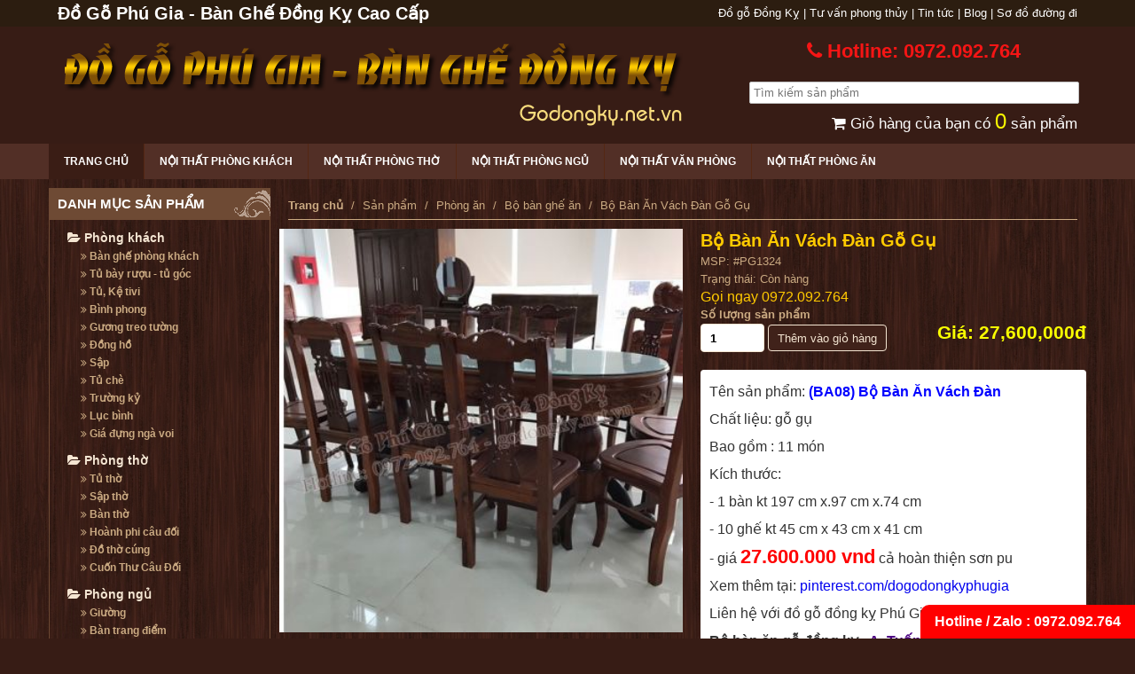

--- FILE ---
content_type: text/html; charset=UTF-8
request_url: https://godongky.net.vn/san-pham/1324-bo-ban-an-vach-dan-go-gu.html
body_size: 14025
content:
<!DOCTYPE html>
<html lang="vi" xml:lang="vi">
<head>
<meta http-equiv="Content-Type" content="text/html; charset=utf-8" /> 
<!--[if lt IE 9]><script src="/js/ie8-responsive-file-warning.js"><script src="https://oss.maxcdn.com/html5shiv/3.7.2/html5shiv.min.js"></script><script src="https://oss.maxcdn.com/respond/1.4.2/respond.min.js"></script><![endif]-->
<title>Bộ Bàn Ăn Vách Đàn Gỗ Gụ</title>
<meta name="keywords" content="Bàn ghế ăn gỗ đồng kỵ, bàn ghế ăn giả cổ, bộ bàn ghế đồng kỵ, bàn ghế đồ gỗ đồng kỵ phú gia, bộ bàn ghế phòng ăn, bộ bàn ghế ăn gỗ hương, gỗ gụ, giá rẻ, bàn ghế đồng kỵ hàng cũ, bộ bàn ăn hoa lá tây, bàn ăn mặt tròn"/>
<meta name="description" content="Bộ bàn ghế phòng ăn gỗ đồng kỵ - 0972.092.764 bộ bàn ghế phòng ăn đẹp, ban ghe an sang trọng ghế, Bo ban ghe phong an kieu bàn chữ nhật, bàn tròn xoay, bàn bầu dục gỗ hương"/>
<meta name="robots" content="INDEX,FOLLOW">
<meta name="DC.creator" content="Đồ Gỗ Đồng Kỵ">
<meta name="DC.title" content="Bộ Bàn Ăn Vách Đàn Gỗ Gụ">
<meta name="DC.publisher" content="Đồ Gỗ Đồng Kỵ">
<meta name="DC.created" content="2026">
<meta name="DC.description" content="Bộ bàn ghế phòng ăn gỗ đồng kỵ - 0972.092.764 bộ bàn ghế phòng ăn đẹp, ban ghe an sang trọng ghế, Bo ban ghe phong an kieu bàn chữ nhật, bàn tròn xoay, bàn bầu dục gỗ hương">
<meta property="og:title" content="Bộ Bàn Ăn Vách Đàn Gỗ Gụ" />
<meta property="og:locale" content="vi_VN"/>
<meta property="og:site_name" content="Đồ Gỗ Đồng Kỵ Phú Gia"/> 
<meta property="og:type" content="website" />
<meta property="og:description" content="Bộ bàn ghế phòng ăn gỗ đồng kỵ - 0972.092.764 bộ bàn ghế phòng ăn đẹp, ban ghe an sang trọng ghế, Bo ban ghe phong an kieu bàn chữ nhật, bàn tròn xoay, bàn bầu dục gỗ hương" />
<meta property="og:url" content="https://godongky.net.vn/san-pham/1324-bo-ban-an-vach-dan-go-gu.html" />
<meta property="og:image" content="https://godongky.net.vn/img/logo/logo.png" />
<meta name="geo.region" content="VN-56" />
<meta name="geo.placename" content="Thị xã Từ Sơn" />
<meta name="geo.position" content="21.139955;105.949425" />
<meta name="ICBM" content="21.139955, 105.949425" />
<meta name="p:domain_verify" content="50ce14195745ad50233d933f71288987"/>
<meta name="twitter:card" content="summary" />
<meta name="twitter:title" content="Bộ Bàn Ăn Vách Đàn Gỗ Gụ" />
<meta name="twitter:description" content="Bộ bàn ghế phòng ăn gỗ đồng kỵ - 0972.092.764 bộ bàn ghế phòng ăn đẹp, ban ghe an sang trọng ghế, Bo ban ghe phong an kieu bàn chữ nhật, bàn tròn xoay, bàn bầu dục gỗ hương" />
<link rel="apple-touch-icon" sizes="57x57" href="/apple-icon-57x57.png">
<link rel="apple-touch-icon" sizes="60x60" href="/apple-icon-60x60.png">
<link rel="apple-touch-icon" sizes="72x72" href="/apple-icon-72x72.png">
<link rel="apple-touch-icon" sizes="76x76" href="/apple-icon-76x76.png">
<link rel="apple-touch-icon" sizes="114x114" href="/apple-icon-114x114.png">
<link rel="apple-touch-icon" sizes="120x120" href="/apple-icon-120x120.png">
<link rel="apple-touch-icon" sizes="144x144" href="/apple-icon-144x144.png">
<link rel="apple-touch-icon" sizes="152x152" href="/apple-icon-152x152.png">
<link rel="apple-touch-icon" sizes="180x180" href="/apple-icon-180x180.png">
<link rel="icon" type="image/png" sizes="192x192"  href="/android-icon-192x192.png">
<link rel="icon" type="image/png" sizes="32x32" href="/favicon-32x32.png">
<link rel="icon" type="image/png" sizes="96x96" href="/favicon-96x96.png">
<link rel="icon" type="image/png" sizes="16x16" href="/favicon-16x16.png">
<link rel="manifest" href="/manifest.json">
<meta name="msapplication-TileColor" content="#ffffff">
<meta name="msapplication-TileImage" content="/ms-icon-144x144.png">
<meta name="theme-color" content="#ffffff">
<link rel="alternate" type="application/rss+xml" title="Đồ Gỗ Đồng Kỵ RSS Feed" href="/rss.xml"/>
<link rel="canonical" href="https://godongky.net.vn/san-pham/1324-bo-ban-an-vach-dan-go-gu.html"/>
<link rel="shortcut icon" href="/img/ico/favicon.ico">


	<script type="text/javascript" src="//ajax.googleapis.com/ajax/libs/jquery/1.8.3/jquery.min.js"></script>
	<script type="text/javascript" src="https://www.google.com/recaptcha/api.js?hl=vi"></script>
	<script type="text/javascript" src="/js/jquery.lazyload.min.js"></script>
    <script src="/js/jquery.fancybox-1.3.4.js" type="text/javascript"></script>
    <script src="/js/jquery.scrollTo-1.4.2-min.js" type="text/javascript"></script>
    <script src="/js/jquery.serialScroll-1.2.2-min.js" type="text/javascript"></script>
    <script src="/js/jquery.jqzoom.js" type="text/javascript"></script>
  
	<link rel="stylesheet" type="text/css" href="/css/default_nivo.css"/>
	<link rel="stylesheet" type="text/css" href="/css/nivo-slider.css"/>
	<link rel="stylesheet" type="text/css" href="/css/style.css?v=1.2.1"/>
	<link rel="stylesheet" type="text/css" href="https://cdnjs.cloudflare.com/ajax/libs/font-awesome/4.7.0/css/font-awesome.min.css"/>
	<link rel="stylesheet" type="text/css" href="/css/jquery.css"/>
<meta name="msvalidate.01" content="171A949B201C7AC45970B7CF7877CC0D" />
<script>
  (function(i,s,o,g,r,a,m){i['GoogleAnalyticsObject']=r;i[r]=i[r]||function(){
  (i[r].q=i[r].q||[]).push(arguments)},i[r].l=1*new Date();a=s.createElement(o),
  m=s.getElementsByTagName(o)[0];a.async=1;a.src=g;m.parentNode.insertBefore(a,m)
  })(window,document,'script','https://www.google-analytics.com/analytics.js','ga');

  ga('create', 'UA-76409819-1', 'auto');
  ga('send', 'pageview');

</script>
<script type="application/ld+json">	{	"@context" : "http://schema.org",	"@type" : "Organization",	"name" : "Bộ Bàn Ăn Vách Đàn Gỗ Gụ",	"url" : "https://godongky.net.vn/san-pham/1324-bo-ban-an-vach-dan-go-gu.html",	"logo": "https://godongky.net.vn/img/logo/logo.png"	} </script>
<!-- Google tag (gtag.js) -->
<script async src="https://www.googletagmanager.com/gtag/js?id=AW-11125680603"></script>
<script>
  window.dataLayer = window.dataLayer || [];
  function gtag(){dataLayer.push(arguments);}
  gtag('js', new Date());

  gtag('config', 'AW-11125680603');
</script>
</head>
<body>


	
	
		<header>
		<div class="htop fixw">
			<div class="container">
				<h2 class="left pa101">
						Đồ Gỗ Phú Gia - Bàn Ghế Đồng Kỵ Cao Cấp
				</h2>
				<div class="right">
				<a href="/bai-viet/74-do-go-dong-ky-cao-cap-phu-gia.html">Đồ gỗ Đồng Kỵ</a> | 
				<a href="/danh-muc/144-tu-van-phong-thuy/">Tư vấn phong thủy</a> | 
				<a href="/danh-muc/145-tin-tuc-su-kien/">Tin tức</a> | 
				<a href="http://blog.godongky.net.vn/" target="_blank">Blog</a> | 
				<a href="/lien-he/" class="pa10">Sơ đồ đường đi</a>
				</div>
			</div>
		</div>
		<div class="header">
			<div class="container">
			<div class="hcenter fixw">
				<div class="span8"><div class="bg_logo"><h1><a href="/"><img src="/img/logo/logo.png" alt="Bàn ghế Đồng Kỵ" /> Bộ Bàn Ăn Vách Đàn Gỗ Gụ</a></h1></div></div>
				<div class="span4">
					<div class="hotline"><h2><i class="fa fa-phone"></i> Hotline: 0972.092.764</h2></div>
					<div class="search" itemscope itemtype="https://schema.org/WebSite">
						<link itemprop="url" href="https://godongky.net.vn/"/>
						<form action="/" method="get" itemprop="potentialAction" itemscope itemtype="https://schema.org/SearchAction">
							<input itemprop="query-input" type="text" name="q" class="search_input" placeholder=" Tìm kiếm sản phẩm"  required/>
							<meta itemprop="target" content="https://godongky.net.vn/?q={q}"/>
						</form>
					</div>
					
					<div class="shoppingcart"><a href="/view-shopcart/" rel="nofollow"><i class="fa fa-shopping-cart"></i> Giỏ hàng của bạn có <span>0</span> sản phẩm</a></div>
				</div>
			</div>
			</div>
		</div>
		<div class="bgnav">
			<div class="container">
				<nav id="primary_nav_wrap">
					<ul>
						<li class="active current-menu-item"><a href="/" rel="nofollow">Trang chủ</a></li>
						
						<li><a href="/danh-muc/94-phong-khach/" rel="nofollow">Nội thất phòng khách</a></li>
						<li><a href="/danh-muc/95-phong-tho/" rel="nofollow">Nội thất phòng thờ</a></li>
						<li><a href="/danh-muc/96-phong-ngu/" rel="nofollow">Nội thất phòng ngủ</a></li>
						<li><a href="/danh-muc/98-van-phong/" rel="nofollow">Nội thất văn phòng</a></li>
						<li><a href="/danh-muc/97-phong-bep/" rel="nofollow">Nội thất phòng ăn</a></li>
						
					</ul>
				</nav>
			</div>
		</div>
	</header>
		<div class="container">
	  <div id="main">
<div class="slidebar_left">
		<div class="box1">			<h3>DANH MỤC SẢN PHẨM</h3>
			<ul class="box1_list bor1_border">
								<li><a href="/danh-muc/94-phong-khach/"><i class="fa fa-folder-open"></i> Phòng khách</a>
										<ul>												<li><a href="/danh-muc/102-ban-ghe-phong-khach/"><i class="fa fa-angle-double-right"></i> Bàn ghế phòng khách</a></li>
												<li><a href="/danh-muc/103-tu-bay-ruou-tu-goc/"><i class="fa fa-angle-double-right"></i> Tủ bày rượu - tủ góc</a></li>
												<li><a href="/danh-muc/104-tu-phong-khach-ke-tivi/"><i class="fa fa-angle-double-right"></i> Tủ, Kệ tivi</a></li>
												<li><a href="/danh-muc/105-binh-phong/"><i class="fa fa-angle-double-right"></i> Bình phong</a></li>
												<li><a href="/danh-muc/106-guong-treo-tuong/"><i class="fa fa-angle-double-right"></i> Gương treo tường</a></li>
												<li><a href="/danh-muc/107-dong-ho/"><i class="fa fa-angle-double-right"></i> Đồng hồ</a></li>
												<li><a href="/danh-muc/108-sap/"><i class="fa fa-angle-double-right"></i> Sập</a></li>
												<li><a href="/danh-muc/109-tu-che/"><i class="fa fa-angle-double-right"></i> Tủ chè</a></li>
												<li><a href="/danh-muc/110-truong-ky/"><i class="fa fa-angle-double-right"></i> Trường kỷ</a></li>
												<li><a href="/danh-muc/151-luc-binh/"><i class="fa fa-angle-double-right"></i> Lục bình</a></li>
												<li><a href="/danh-muc/153-gia-dung-nga-voi/"><i class="fa fa-angle-double-right"></i> Giá đựng ngà voi</a></li>
											</ul>
									</li>
								<li><a href="/danh-muc/95-phong-tho/"><i class="fa fa-folder-open"></i> Phòng thờ</a>
										<ul>												<li><a href="/danh-muc/111-tu-tho/"><i class="fa fa-angle-double-right"></i> Tủ thờ</a></li>
												<li><a href="/danh-muc/112-sap-tho/"><i class="fa fa-angle-double-right"></i> Sập thờ</a></li>
												<li><a href="/danh-muc/113-ban-tho/"><i class="fa fa-angle-double-right"></i> Bàn thờ</a></li>
												<li><a href="/danh-muc/114-hoanh-phi-cau-doi/"><i class="fa fa-angle-double-right"></i> Hoành phi câu đối</a></li>
												<li><a href="/danh-muc/115-do-tho-cung/"><i class="fa fa-angle-double-right"></i> Đồ thờ cúng</a></li>
												<li><a href="/danh-muc/156-cuon-thu-cau-doi/"><i class="fa fa-angle-double-right"></i> Cuốn Thư Câu Đối</a></li>
											</ul>
									</li>
								<li><a href="/danh-muc/96-phong-ngu/"><i class="fa fa-folder-open"></i> Phòng ngủ</a>
										<ul>												<li><a href="/danh-muc/116-giuong/"><i class="fa fa-angle-double-right"></i> Giường</a></li>
												<li><a href="/danh-muc/117-ban-trang-diem/"><i class="fa fa-angle-double-right"></i> Bàn trang điểm</a></li>
												<li><a href="/danh-muc/118-tu-ao/"><i class="fa fa-angle-double-right"></i> Tủ áo</a></li>
												<li><a href="/danh-muc/120-ban-lam-viec/"><i class="fa fa-angle-double-right"></i> Bàn làm việc</a></li>
												<li><a href="/danh-muc/121-tu-tap/"><i class="fa fa-angle-double-right"></i> Tủ táp</a></li>
											</ul>
									</li>
								<li><a href="/danh-muc/97-phong-bep/"><i class="fa fa-folder-open"></i> Phòng ăn</a>
										<ul>												<li><a href="/danh-muc/123-bo-ban-ghe-an/"><i class="fa fa-angle-double-right"></i> Bộ bàn ghế ăn</a></li>
											</ul>
									</li>
								<li><a href="/danh-muc/98-van-phong/"><i class="fa fa-folder-open"></i> Văn phòng</a>
										<ul>												<li><a href="/danh-muc/125-ban-ghe-giam-doc/"><i class="fa fa-angle-double-right"></i> Bàn ghế giám đốc</a></li>
											</ul>
									</li>
								<li><a href="/danh-muc/101-mot-so-do-dung-trang-tri-khac/"><i class="fa fa-folder-open"></i> Đồ trang trí khác</a>
										<ul>												<li><a href="/danh-muc/143-do-dung-khac/"><i class="fa fa-angle-double-right"></i> đồ dùng khác</a></li>
												<li><a href="/danh-muc/135-tuong/"><i class="fa fa-angle-double-right"></i> Tượng</a></li>
												<li><a href="/danh-muc/136-tranh/"><i class="fa fa-angle-double-right"></i> Tranh</a></li>
												<li><a href="/danh-muc/138-ghe-nam/"><i class="fa fa-angle-double-right"></i> Ghế nằm</a></li>
												<li><a href="/danh-muc/139-tu-giay-dep/"><i class="fa fa-angle-double-right"></i> Tủ giày dép</a></li>
											</ul>
									</li>
							</ul>
		</div>		<div class="clear"></div>
		<div class="box1">			<h3><a href="/view-news-hot/" rel="nofollow">TIN TỨC NỔI BẬT</a></h3>
			<ul class="box1_list2 bor1_border">
								<li><a href="/bai-viet/74-do-go-dong-ky-cao-cap-phu-gia.html"><i class="fa fa-volume-up"></i> Đồ gỗ đồng kỵ cao cấp Phú Gia</a></li>
								<li><a href="/bai-viet/75-do-go-my-nghe-dong-ky-cho-noi-that-them-doc-dao.html"><i class="fa fa-volume-up"></i> Đồ gỗ mỹ nghệ đồng kỵ cho nội thất thêm độc đáo</a></li>
								<li><a href="/bai-viet/76-phu-gia-do-go-dong-ky-cao-cap-hang-dau-tai-viet-nam.html"><i class="fa fa-volume-up"></i> Phú Gia - Đồ gỗ đồng kỵ cao cấp hàng đầu tại Việt Nam</a></li>
								<li><a href="/bai-viet/78-do-go-dong-ky-phu-gia.html"><i class="fa fa-volume-up"></i> Đồ gỗ đồng kỵ Phú Gia</a></li>
								<li><a href="/bai-viet/79-do-go-dong-ky-phu-gia-dua-gia-goc-den-tay-khach-hang.html"><i class="fa fa-volume-up"></i> Đồ gỗ đồng kỵ Phú Gia đưa giá gốc đến tay khách hàng</a></li>
								<li><a href="/bai-viet/80-do-go-dong-ky-phu-gia-chinh-hieu-gia-goc.html"><i class="fa fa-volume-up"></i> Đồ gỗ đồng kỵ Phú Gia chính hiệu giá gốc</a></li>
								<li><a href="/bai-viet/81-net-tinh-hoa-trong-tung-tho-go.html"><i class="fa fa-volume-up"></i> Nét tinh hoa trong từng thớ gỗ</a></li>
								<li><a href="/bai-viet/83-ly-do-ban-nen-chon-do-go-dong-ky-phu-gia.html"><i class="fa fa-volume-up"></i> Lý do bạn nên chọn đồ gỗ đồng kỵ Phú Gia</a></li>
								<li><a href="/bai-viet/93-mau-tu-quan-ao-3-buong-4-canh-bat-mat-nguoi-nhin.html"><i class="fa fa-volume-up"></i> Mẫu tủ quần áo 3 buồng 4 cánh bắt mắt người nhìn</a></li>
								<li><a href="/bai-viet/123-50-mau-ban-ghe-phong-an-nguyen-khoi-cua-do-go-dong-ky.html"><i class="fa fa-volume-up"></i> 50+ Mẫu bàn ghế phòng ăn nguyên khối của đồ gỗ đồng kỵ </a></li>
							</ul>
		</div>
		<div class="clear"></div>
		<div class="box1">			<h3>TIN TỨC MỚI</h3>
			<ul class="box1_list2 bor1_border">
								<li><a href="/bai-viet/136-nhung-bo-ban-ghe-phong-khach-do-go-dong-ky.html"><i class="fa fa-volume-up"></i> Những bộ bàn ghế phòng khách đồ gỗ đồng kỵ</a></li>
								<li><a href="/bai-viet/135-ban-lam-viec-tan-co-dien-do-go-dong-ky-phu-gia.html"><i class="fa fa-volume-up"></i> Bàn làm việc tân cổ điển đồ gỗ đồng kỵ Phú Gia</a></li>
								<li><a href="/bai-viet/134-ke-tivi-co-dien-dep-mon-do-noi-that-kho-choi-tu.html"><i class="fa fa-volume-up"></i> Kệ tivi cổ điển đẹp - món đồ nội thất khó chối từ!</a></li>
								<li><a href="/bai-viet/133-giuong-ngu-do-go-dong-ky-hot-nam-2023.html"><i class="fa fa-volume-up"></i> Giường ngủ đồ gỗ đồng kỵ Hot năm 2023</a></li>
								<li><a href="/bai-viet/132-25-mau-an-gian-tho-dep-dem-lai-vuong-khi-tai-loc-cho-gia-chu.html"><i class="fa fa-volume-up"></i> 25+ Mẫu án gian thờ đẹp đem lại vượng khí, tài lộc cho gia chủ</a></li>
								<li><a href="/bai-viet/129-mau-giuong-ngu-go-mun-do-go-dong-ky-van-go-tuyet-dep.html"><i class="fa fa-volume-up"></i> Mẫu giường ngủ gỗ mun đồ gỗ đồng kỵ vân gỗ tuyệt đẹp</a></li>
								<li><a href="/bai-viet/128-100-mau-giuong-ngu-dep-dang-duoc-ua-chuong-2023-p3.html"><i class="fa fa-volume-up"></i> +100 mẫu giường ngủ đẹp đang được ưa chuộng 2023(p3)</a></li>
								<li><a href="/bai-viet/127-100-mau-giuong-ngu-dep-dang-duoc-ua-chuong-2023-p2.html"><i class="fa fa-volume-up"></i> +100 mẫu giường ngủ đẹp đang được ưa chuộng 2023(p2)</a></li>
								<li><a href="/bai-viet/126-100-mau-giuong-ngu-dep-dang-duoc-ua-chuong-2023-p1.html"><i class="fa fa-volume-up"></i> +100 mẫu giường ngủ đẹp đang được ưa chuộng 2023(p1)</a></li>
								<li><a href="/bai-viet/125-cac-mau-ban-an-hinh-chu-nhat-do-go-dong-ky.html"><i class="fa fa-volume-up"></i> Các mẫu bàn ăn hình chữ nhật đồ gỗ đồng kỵ</a></li>
							</ul>
		</div>
		<div class="clear"></div>
		
		<div class="box1">
					<h3>QUẢNG CÁO</h3>
			<div class="ads bor1_border">
						</div>
		</div>
		<div class="clear"></div>
	</div>	<div class="content2">
		 <ul class="breadcrumb" itemscope itemtype="https://schema.org/BreadcrumbList">
					<li itemprop="itemListElement" itemscope itemtype="https://schema.org/ListItem">
						<a href="/" itemprop="item">
							<strong><span itemprop="name">Trang chủ</span></strong>
						</a>
						<meta itemprop="position" content="1" />
					</li>
										 					<li itemprop="itemListElement" itemscope itemtype="https://schema.org/ListItem">
						<a href="/danh-muc/85-san-pham/" itemscope itemtype="https://schema.org/WebPage" itemprop="item" itemid="/danh-muc/85-san-pham/">
							<span itemprop="name">Sản phẩm</span>
						</a>
						<meta itemprop="position" content="2" /></li>
										<li itemprop="itemListElement" itemscope itemtype="https://schema.org/ListItem">
						<a href="/danh-muc/97-phong-bep/" itemscope itemtype="https://schema.org/WebPage" itemprop="item" itemid="/danh-muc/97-phong-bep/">
							<span itemprop="name">Phòng ăn</span>
						</a>
						<meta itemprop="position" content="3" />
					</li>
					<li itemprop="itemListElement" itemscope itemtype="https://schema.org/ListItem">
						<a href="/danh-muc/123-bo-ban-ghe-an/" itemscope itemtype="https://schema.org/WebPage" itemprop="item" itemid="/danh-muc/123-bo-ban-ghe-an/">
							<span itemprop="name">Bộ bàn ghế ăn</span>
						</a>
						<meta itemprop="position" content="4" />
					</li>
					<li class="active">Bộ Bàn Ăn Vách Đàn Gỗ Gụ</li>
				  </ul>
		 <div class="clear"></div>
		 <div class="fixw" itemscope itemtype="https://schema.org/Product">
			<div class="p-1">
				<div class="span6 m-span12">
					<div class="col-xs-12 col-sm-6 anhcon">
						<div id="image-block">
						<img src="https://godongky.net.vn//hinh-anh/_thumbs/Images/bo-ban-an/ba8.jpg" class="jqzoom imgf product_img" alt="https://godongky.net.vn//hinh-anh/images/bo-ban-an/ba8.jpg" id="bigpic" itemprop="image"/>
						</div>
						<div id="views_block"> 
							<div id="thumbs_list">
							<ul class="thumbs_list_frame fixw">
								<li id="thumbnail_787" class="span3">
								<a class="thickbox shown" href="https://godongky.net.vn//hinh-anh/images/bo-ban-an/ba8.jpg" rel="icon"> <img id="thumb_787" src="https://godongky.net.vn//hinh-anh/_thumbs/Images/bo-ban-an/ba8.jpg" alt="Bộ Bàn Ăn Vách Đàn Gỗ Gụ thumb 1" class="imgf"/> </a>
								</li>
																																
							</ul>
							</div> 
						</div>
						
					</div>
				</div>
				
				<div class="span6 m-span12">					<div class="product_info" >
					<meta itemprop="name" content="Bộ Bàn Ăn Vách Đàn Gỗ Gụ" />
					<meta itemprop="description" content="Bộ bàn ghế phòng ăn gỗ đồng kỵ - 0972.092.764 bộ bàn ghế phòng ăn đẹp, ban ghe an sang trọng ghế, Bo ban ghe phong an kieu bàn chữ nhật, bàn tròn xoay, bàn bầu dục gỗ hương" />
						<h2><a href="https://godongky.net.vn/san-pham/1324-bo-ban-an-vach-dan-go-gu.html" itemprop="url" class="ahref-FFCA00">Bộ Bàn Ăn Vách Đàn Gỗ Gụ</a></h2>
						<p>MSP: #PG1324</p>
						<p>Trạng thái: Còn hàng</p>
						<div class="hotline">Gọi ngay <a href="tel:0972092764" class="ahref-FFCA00">0972.092.764</a></div>
						<div class="fixw">
							<strong>Số lượng sản phẩm </strong><br/>
							<div class="span6 m-span12">
								<form class="ipi2" name="view0" action="/add-view-cart/1324" method="post">
								<input class="ipi1" type="text" name="slsp" value="1" />
								<input class="but" type="submit" value="Thêm vào giỏ hàng" />
								</form>
							</div>
							<div class="span6 m-span12 box1_price" itemprop="offers" itemscope itemtype="https://schema.org/Offer">
								Giá: 27,600,000đ								<meta itemprop="price" content="27600000" />
								<meta itemprop="priceCurrency" content="VND" />
								<link itemprop="availability" href="https://schema.org/InStock" />
							</div>
							
						</div>
						<div class="box6">
							<p>
	<span style="font-size:16px;">T&ecirc;n sản phẩm:<span style="color:#0000ff;"><strong> (BA08) Bộ B&agrave;n Ăn V&aacute;ch Đ&agrave;n </strong></span></span></p>
<p>
	<span style="font-size:16px;">Chất liệu: gỗ gụ </span></p>
<p>
	<span style="font-size:16px;">Bao gồm : 11 m&oacute;n</span></p>
<p>
	<span style="font-size:16px;">K&iacute;ch thước: </span></p>
<p>
	<span style="font-size:16px;">- 1 b&agrave;n kt 197 cm x.97 cm x.74 cm </span></p>
<p>
	<span style="font-size:16px;">- 10 ghế kt 45 cm x 43 cm x 41 cm </span></p>
<p>
	<span style="font-size:16px;">- gi&aacute; <span style="font-size:22px;"><span style="color:#ff0000;"><strong>27.600.000 vnd</strong></span></span> cả ho&agrave;n thiện sơn pu</span></p>
<p style="padding: 0px; margin: 0px; border: 0px none; font-variant-numeric: inherit; font-variant-east-asian: inherit; font-variant-alternates: inherit; font-stretch: inherit; font-size: 13px; line-height: inherit; font-family: Arial, Helvetica, sans-serif; font-optical-sizing: inherit; font-kerning: inherit; font-feature-settings: inherit; font-variation-settings: inherit; vertical-align: baseline; color: rgb(51, 51, 51);">
	<span style="padding: 0px; margin: 0px; border: 0px none; font-style: inherit; font-variant: inherit; font-weight: inherit; font-stretch: inherit; font-size: 16px; line-height: inherit; font-family: inherit; font-optical-sizing: inherit; font-kerning: inherit; font-feature-settings: inherit; font-variation-settings: inherit; vertical-align: baseline;">Xem th&ecirc;m tại:&nbsp;</span><a href="https://www.pinterest.com/dogodongkyphugia/" style="padding: 0px; margin: 0px; text-decoration-line: none; font-size: 16px;">pinterest.com/dogodongkyphugia</a></p>
<p style="padding: 0px; margin: 0px; border: 0px none; font-variant-numeric: inherit; font-variant-east-asian: inherit; font-variant-alternates: inherit; font-stretch: inherit; font-size: 13px; line-height: inherit; font-family: Arial, Helvetica, sans-serif; font-optical-sizing: inherit; font-kerning: inherit; font-feature-settings: inherit; font-variation-settings: inherit; vertical-align: baseline; color: rgb(51, 51, 51);">
	<span style="padding: 0px; margin: 0px; border: 0px none; font-style: inherit; font-variant: inherit; font-weight: inherit; font-stretch: inherit; font-size: 16px; line-height: inherit; font-family: inherit; font-optical-sizing: inherit; font-kerning: inherit; font-feature-settings: inherit; font-variation-settings: inherit; vertical-align: baseline;">Li&ecirc;n hệ với&nbsp;đồ gỗ đồng kỵ&nbsp;Ph&uacute; Gia qua hotline:</span></p>
<p style="padding: 0px; margin: 0px; border: 0px none; font-variant-numeric: inherit; font-variant-east-asian: inherit; font-variant-alternates: inherit; font-stretch: inherit; font-size: 13px; line-height: inherit; font-family: Arial, Helvetica, sans-serif; font-optical-sizing: inherit; font-kerning: inherit; font-feature-settings: inherit; font-variation-settings: inherit; vertical-align: baseline; color: rgb(51, 51, 51);">
	<span style="padding: 0px; margin: 0px; border: 0px none; font-style: inherit; font-variant: inherit; font-weight: inherit; font-stretch: inherit; font-size: 16px; line-height: inherit; font-family: inherit; font-optical-sizing: inherit; font-kerning: inherit; font-feature-settings: inherit; font-variation-settings: inherit; vertical-align: baseline; color: rgb(75, 0, 130);"><a href="http://godongky.net.vn/bai-viet/104-bo-ban-an-go-dong-ky-gia-re-duoi-30-trieu.html" style="padding: 0px; margin: 0px; text-decoration-line: none;"><strong style="padding: 0px; margin: 0px;"><span style="padding: 0px; margin: 0px; border: 0px none; font: inherit; vertical-align: baseline; color: rgb(51, 51, 51);">Bộ b&agrave;n ăn gỗ đồng kỵ&nbsp;</span></strong></a><strong style="padding: 0px; margin: 0px;"><span style="padding: 0px; margin: 0px; border: 0px none; font: inherit; vertical-align: baseline; color: rgb(51, 51, 51);">-&nbsp;</span></strong></span><strong style="padding: 0px; margin: 0px; color: rgb(75, 0, 130); font-family: inherit; font-size: 16px; font-style: inherit; font-variant-ligatures: inherit; font-variant-caps: inherit;">A. Tuấn:&nbsp;0972.092.764&nbsp;</strong></p>
<p style="padding: 0px; margin: 0px; border: 0px none; font-variant-numeric: inherit; font-variant-east-asian: inherit; font-variant-alternates: inherit; font-stretch: inherit; font-size: 13px; line-height: inherit; font-family: Arial, Helvetica, sans-serif; font-optical-sizing: inherit; font-kerning: inherit; font-feature-settings: inherit; font-variation-settings: inherit; vertical-align: baseline; color: rgb(51, 51, 51);">
	<span style="padding: 0px; margin: 0px; border: 0px none; font-style: inherit; font-variant: inherit; font-weight: inherit; font-stretch: inherit; font-size: 16px; line-height: inherit; font-family: inherit; font-optical-sizing: inherit; font-kerning: inherit; font-feature-settings: inherit; font-variation-settings: inherit; vertical-align: baseline;">-Email:&nbsp;dogophugia67@gmail.com</span></p>
<p style="padding: 0px; margin: 0px; border: 0px none; font-variant-numeric: inherit; font-variant-east-asian: inherit; font-variant-alternates: inherit; font-stretch: inherit; font-size: 13px; line-height: inherit; font-family: Arial, Helvetica, sans-serif; font-optical-sizing: inherit; font-kerning: inherit; font-feature-settings: inherit; font-variation-settings: inherit; vertical-align: baseline; color: rgb(51, 51, 51);">
	<span style="padding: 0px; margin: 0px; border: 0px none; font-style: inherit; font-variant: inherit; font-weight: inherit; font-stretch: inherit; font-size: 16px; line-height: inherit; font-family: inherit; font-optical-sizing: inherit; font-kerning: inherit; font-feature-settings: inherit; font-variation-settings: inherit; vertical-align: baseline;">Tham khảo th&ecirc;m tại:&nbsp;</span><a href="http://godongky.net.vn/bai-viet/104-bo-ban-an-go-dong-ky-gia-re-duoi-30-trieu.html" style="padding: 0px; margin: 0px; text-decoration-line: none; font-size: 16px;">b&agrave;n ăn đồng kỵ</a></p>
<p style="padding: 0px; margin: 0px; border: 0px none; font-variant-numeric: inherit; font-variant-east-asian: inherit; font-variant-alternates: inherit; font-stretch: inherit; font-size: 13px; line-height: inherit; font-family: Arial, Helvetica, sans-serif; font-optical-sizing: inherit; font-kerning: inherit; font-feature-settings: inherit; font-variation-settings: inherit; vertical-align: baseline; color: rgb(51, 51, 51);">
	<span style="padding: 0px; margin: 0px; border: 0px none; font-style: inherit; font-variant: inherit; font-weight: inherit; font-stretch: inherit; font-size: 16px; line-height: inherit; font-family: inherit; font-optical-sizing: inherit; font-kerning: inherit; font-feature-settings: inherit; font-variation-settings: inherit; vertical-align: baseline;">VPGD: X&oacute;m &Ocirc;, Tam Sơn, Từ Sơn, Bắc Ninh</span></p>
<p style="padding: 0px; margin: 0px; border: 0px none; font-variant-numeric: inherit; font-variant-east-asian: inherit; font-variant-alternates: inherit; font-stretch: inherit; font-size: 13px; line-height: inherit; font-family: Arial, Helvetica, sans-serif; font-optical-sizing: inherit; font-kerning: inherit; font-feature-settings: inherit; font-variation-settings: inherit; vertical-align: baseline; color: rgb(51, 51, 51);">
	<span style="padding: 0px; margin: 0px; border: 0px none; font-style: inherit; font-variant: inherit; font-weight: inherit; font-stretch: inherit; font-size: 16px; line-height: inherit; font-family: inherit; font-optical-sizing: inherit; font-kerning: inherit; font-feature-settings: inherit; font-variation-settings: inherit; vertical-align: baseline;">CSSX1: Số 19 - C4, x&oacute;m Đ&Ocirc;ng, Tam Sơn, Từ Sơn, Bắc Ninh</span></p>
<p style="padding: 0px; margin: 0px; border: 0px none; font-variant-numeric: inherit; font-variant-east-asian: inherit; font-variant-alternates: inherit; font-stretch: inherit; font-size: 13px; line-height: inherit; font-family: Arial, Helvetica, sans-serif; font-optical-sizing: inherit; font-kerning: inherit; font-feature-settings: inherit; font-variation-settings: inherit; vertical-align: baseline; color: rgb(51, 51, 51);">
	<span style="padding: 0px; margin: 0px; border: 0px none; font-style: inherit; font-variant: inherit; font-weight: inherit; font-stretch: inherit; font-size: 16px; line-height: inherit; font-family: inherit; font-optical-sizing: inherit; font-kerning: inherit; font-feature-settings: inherit; font-variation-settings: inherit; vertical-align: baseline;">CSSX2: A3 KCN An Giải, Đồng Kỵ, Từ Sơn, Bắc Ninh</span></p>
<p style="padding: 0px; margin: 0px; border: 0px none; font-variant-numeric: inherit; font-variant-east-asian: inherit; font-variant-alternates: inherit; font-stretch: inherit; font-size: 13px; line-height: inherit; font-family: Arial, Helvetica, sans-serif; font-optical-sizing: inherit; font-kerning: inherit; font-feature-settings: inherit; font-variation-settings: inherit; vertical-align: baseline; color: rgb(51, 51, 51);">
	<a href="https://goo.gl/maps/JacB7hWf8FKMMxTE6" style="padding: 0px; margin: 0px; text-decoration-line: none;"><span style="padding: 0px; margin: 0px; border: 0px none; font-style: inherit; font-variant: inherit; font-weight: inherit; font-stretch: inherit; font-size: 16px; line-height: inherit; font-family: inherit; font-optical-sizing: inherit; font-kerning: inherit; font-feature-settings: inherit; font-variation-settings: inherit; vertical-align: baseline;">Google map đồ gỗ đồng kỵ Ph&uacute; Gia</span></a></p>
<p style="padding: 0px; margin: 0px; border: 0px none; font-variant-numeric: inherit; font-variant-east-asian: inherit; font-variant-alternates: inherit; font-stretch: inherit; font-size: 13px; line-height: inherit; font-family: Arial, Helvetica, sans-serif; font-optical-sizing: inherit; font-kerning: inherit; font-feature-settings: inherit; font-variation-settings: inherit; vertical-align: baseline; color: rgb(51, 51, 51);">
	<span style="padding: 0px; margin: 0px; border: 0px none; font-style: inherit; font-variant: inherit; font-weight: inherit; font-stretch: inherit; font-size: 16px; line-height: inherit; font-family: inherit; font-optical-sizing: inherit; font-kerning: inherit; font-feature-settings: inherit; font-variation-settings: inherit; vertical-align: baseline;">Ngo&agrave;i ra qu&yacute; kh&aacute;ch c&oacute; tham khảo qua k&ecirc;nh panpage của ch&uacute;ng t&ocirc;i:</span></p>
<p style="padding: 0px; margin: 0px; border: 0px none; font-variant-numeric: inherit; font-variant-east-asian: inherit; font-variant-alternates: inherit; font-stretch: inherit; font-size: 13px; line-height: inherit; font-family: Arial, Helvetica, sans-serif; font-optical-sizing: inherit; font-kerning: inherit; font-feature-settings: inherit; font-variation-settings: inherit; vertical-align: baseline; color: rgb(51, 51, 51);">
	<span style="padding: 0px; margin: 0px; border: 0px none; font-style: inherit; font-variant: inherit; font-weight: inherit; font-stretch: inherit; font-size: 16px; line-height: inherit; font-family: inherit; font-optical-sizing: inherit; font-kerning: inherit; font-feature-settings: inherit; font-variation-settings: inherit; vertical-align: baseline;">Facebook:&nbsp;</span><a href="https://www.facebook.com/dogodongkyphugia" style="padding: 0px; margin: 0px; text-decoration-line: none; font-size: 16px;">https://www.facebook.com/dogodongkyphugia</a></p>
<p style="padding: 0px; margin: 0px; border: 0px none; font-variant-numeric: inherit; font-variant-east-asian: inherit; font-variant-alternates: inherit; font-stretch: inherit; font-size: 13px; line-height: inherit; font-family: Arial, Helvetica, sans-serif; font-optical-sizing: inherit; font-kerning: inherit; font-feature-settings: inherit; font-variation-settings: inherit; vertical-align: baseline; color: rgb(51, 51, 51);">
	<span style="padding: 0px; margin: 0px; border: 0px none; font-style: inherit; font-variant: inherit; font-weight: inherit; font-stretch: inherit; font-size: 16px; line-height: inherit; font-family: inherit; font-optical-sizing: inherit; font-kerning: inherit; font-feature-settings: inherit; font-variation-settings: inherit; vertical-align: baseline;">H&acirc;n hạnh được phục vụ!</span></p>
						</div>
						<div class="reviewRating" itemprop="review" itemscope itemtype="https://schema.org/Review">
							<span itemprop="name">Bộ Bàn Ăn Vách Đàn Gỗ Gụ giá tốt</span>
							<span itemprop="author">dogophugia</span>
							<meta itemprop="datePublished" content="2024-07-06">
							<div itemprop="reviewRating" itemscope itemtype="https://schema.org/Rating">
							<meta itemprop="worstRating" content = "5">
								<span itemprop="ratingValue">5</span>
								<span itemprop="bestRating">5</span>
							</div>
						</div>
					</div>
				</div>
			</div>
		 </div>
		 <div class="clear"></div>
		 <div class="fixw">
		 	<div class="p-1">
				<div id="tabs-container">
					<ul class="tabs-menu d-flex">
						<li class="current"><a href="#tabs-1">Chi tiết sản phẩm</a></li>
						<li><a href="#tabs-2">Hướng dẫn mua hàng</a></li>
						<li><a href="#tabs-3">Chính sách bảo hành</a></li>
						<li><a href="#tabs-4">Quy định vận chuyển</a></li>
						
					</ul>
					<div class="tab">
						<div id="tabs-1" class="tab-content content product2">
													</div>
						<div id="tabs-2" class="tab-content content product2">
							<p style="padding: 0px; margin: 0px; border: 0px none; font-stretch: inherit; font-size: 13px; line-height: 20px; font-family: Arial, Helvetica, sans-serif; vertical-align: baseline; color: rgb(0, 0, 0);">
	<strong style="padding: 0px; margin: 0px;"><span style="padding: 0px; margin: 0px; border: 0px none; font-style: inherit; font-variant: inherit; font-weight: inherit; font-stretch: inherit; font-size: inherit; line-height: inherit; font-family: inherit; vertical-align: baseline; color: rgb(0, 0, 255);"><span style="padding: 0px; margin: 0px; border: 0px none; font-style: inherit; font-variant: inherit; font-weight: inherit; font-stretch: inherit; font-size: 20px; line-height: inherit; font-family: inherit; vertical-align: baseline;">I - Hướng dẫn mua h&agrave;ng</span></span></strong></p>
<p style="padding: 0px; margin: 0px; border: 0px none; font-stretch: inherit; font-size: 13px; line-height: 20px; font-family: Arial, Helvetica, sans-serif; vertical-align: baseline; color: rgb(0, 0, 0);">
	Để phục vụ nhu cầu mua h&agrave;ng, đặt h&agrave;ng thuận tiện nhất qu&yacute; kh&aacute;ch c&oacute; thể lựa chọn c&aacute;c h&igrave;nh thức mua h&agrave;ng m&agrave; ch&uacute;ng t&ocirc;i cung cấp như sau :&nbsp;</p>
<p style="padding: 0px; margin: 0px; border: 0px none; font-stretch: inherit; font-size: 13px; line-height: 20px; font-family: Arial, Helvetica, sans-serif; vertical-align: baseline; color: rgb(0, 0, 0);">
	- Đặt h&agrave;ng tại cửa h&agrave;ng &quot;<strong style="padding: 0px; margin: 0px;">Đồ gỗ&nbsp;</strong><strong style="padding: 0px; margin: 0px;">Ph&uacute; Gia</strong>&quot;</p>
<p style="padding: 0px; margin: 0px; border: 0px none; font-stretch: inherit; font-size: 13px; line-height: 20px; font-family: Arial, Helvetica, sans-serif; vertical-align: baseline; color: rgb(0, 0, 0);">
	- Đặt h&agrave;ng qua điện thoại &nbsp;:&nbsp;0972.092.764&nbsp;</p>
<p style="padding: 0px; margin: 0px; border: 0px none; font-stretch: inherit; font-size: 13px; line-height: 20px; font-family: Arial, Helvetica, sans-serif; vertical-align: baseline; color: rgb(0, 0, 0);">
	- Đặt h&agrave;ng qua mạng</p>
<p style="padding: 0px; margin: 0px; border: 0px none; font-stretch: inherit; font-size: 13px; line-height: 20px; font-family: Arial, Helvetica, sans-serif; vertical-align: baseline; color: rgb(0, 0, 0);">
	&nbsp;</p>
<p style="padding: 0px; margin: 0px; border: 0px none; font-stretch: inherit; font-size: 13px; line-height: 20px; font-family: Arial, Helvetica, sans-serif; vertical-align: baseline; color: rgb(0, 0, 0);">
	Sau khi nhận được y&ecirc;u cầu đặt h&agrave;ng của qu&yacute; kh&aacute;ch, nh&acirc;n vi&ecirc;n của&nbsp;<strong style="padding: 0px; margin: 0px;">Đồ gỗ Ph&uacute; Gia</strong>&nbsp;sẽ li&ecirc;n hệ tới qu&yacute; kh&aacute;ch để x&aacute;c thực v&agrave; b&agrave;n bạc vấn đề sản phẩm trong v&ograve;ng 24h.</p>
<p style="padding: 0px; margin: 0px; border: 0px none; font-stretch: inherit; font-size: 13px; line-height: 20px; font-family: Arial, Helvetica, sans-serif; vertical-align: baseline; color: rgb(0, 0, 0);">
	&nbsp;</p>
<p style="padding: 0px; margin: 0px; border: 0px none; font-stretch: inherit; font-size: 13px; line-height: 20px; font-family: Arial, Helvetica, sans-serif; vertical-align: baseline; color: rgb(0, 0, 0);">
	<span style="padding: 0px; margin: 0px; border: 0px none; font-style: inherit; font-variant: inherit; font-weight: inherit; font-stretch: inherit; font-size: 20px; line-height: inherit; font-family: inherit; vertical-align: baseline;"><strong style="padding: 0px; margin: 0px;"><span style="padding: 0px; margin: 0px; border: 0px none; font-style: inherit; font-variant: inherit; font-weight: inherit; font-stretch: inherit; font-size: inherit; line-height: inherit; font-family: inherit; vertical-align: baseline; color: rgb(255, 0, 0);">1.Đặt h&agrave;ng tại cửa h&agrave;ng :&nbsp;</span></strong></span></p>
<p style="padding: 0px; margin: 0px; border: 0px none; font-stretch: inherit; font-size: 13px; line-height: 20px; font-family: Arial, Helvetica, sans-serif; vertical-align: baseline; color: rgb(0, 0, 0);">
	Qu&yacute; kh&aacute;ch vui l&ograve;ng li&ecirc;n hệ tới cừa h&agrave;ng của&nbsp;<strong style="padding: 0px; margin: 0px;">Đồ gỗ&nbsp;</strong><strong style="padding: 0px; margin: 0px;">Ph&uacute; Gia</strong>&nbsp;:&nbsp;</p>
<div>
	VPGD: X&oacute;m &Ocirc;, Tam Sơn, Từ Sơn, Bắc Ninh.&nbsp;</div>
<div>
	(Đối diện trường mầm non Tam Sơn)</div>
<div>
	CSSX 1: Số 19 - C4, X&oacute;m &nbsp;Đ&ocirc;ng, Tam Sơn, Từ Sơn, Bắc Ninh.</div>
<div>
	CSSX 2: A3 KCN An Giải, Đồng Kỵ, Từ Sơn, Bắc Ninh.</div>
<div>
	&nbsp;</div>
<div>
	<strong style="color: rgb(0, 0, 0); font-family: Arial, Helvetica, sans-serif; font-size: 13px; line-height: 20px; padding: 0px; margin: 0px;"><span style="padding: 0px; margin: 0px; border: 0px none; font-style: inherit; font-variant: inherit; font-weight: inherit; font-stretch: inherit; font-size: 20px; line-height: inherit; font-family: inherit; vertical-align: baseline;"><span style="padding: 0px; margin: 0px; border: 0px none; font-style: inherit; font-variant: inherit; font-weight: inherit; font-stretch: inherit; font-size: inherit; line-height: inherit; font-family: inherit; vertical-align: baseline; color: rgb(255, 0, 0);">2. Đặt h&agrave;ng qua điện thoại/Email:</span></span></strong></div>
<p style="padding: 0px; margin: 0px; border: 0px none; font-stretch: inherit; font-size: 13px; line-height: 20px; font-family: Arial, Helvetica, sans-serif; vertical-align: baseline; color: rgb(0, 0, 0);">
	Qu&yacute; kh&aacute;ch vui l&ograve;ng li&ecirc;n hệ tới&nbsp;</p>
<p style="padding: 0px; margin: 0px; border: 0px none; font-stretch: inherit; font-size: 13px; line-height: 20px; font-family: Arial, Helvetica, sans-serif; vertical-align: baseline; color: rgb(0, 0, 0);">
	Email: dogophugia67@gmail.com - Điện thoại: 0972.092.764</p>
<p style="padding: 0px; margin: 0px; border: 0px none; font-stretch: inherit; font-size: 13px; line-height: 20px; font-family: Arial, Helvetica, sans-serif; vertical-align: baseline; color: rgb(0, 0, 0);">
	&nbsp;</p>
<p style="padding: 0px; margin: 0px; border: 0px none; font-stretch: inherit; font-size: 13px; line-height: 20px; font-family: Arial, Helvetica, sans-serif; vertical-align: baseline; color: rgb(0, 0, 0);">
	<span style="padding: 0px; margin: 0px; border: 0px none; font-style: inherit; font-variant: inherit; font-weight: inherit; font-stretch: inherit; font-size: 20px; line-height: inherit; font-family: inherit; vertical-align: baseline;"><strong style="padding: 0px; margin: 0px;"><span style="padding: 0px; margin: 0px; border: 0px none; font-style: inherit; font-variant: inherit; font-weight: inherit; font-stretch: inherit; font-size: inherit; line-height: inherit; font-family: inherit; vertical-align: baseline; color: rgb(255, 0, 0);">3. Đặt h&agrave;ng qua mạng:&nbsp;</span></strong></span></p>
<p style="padding: 0px; margin: 0px; border: 0px none; font-stretch: inherit; font-size: 13px; line-height: 20px; font-family: Arial, Helvetica, sans-serif; vertical-align: baseline; color: rgb(0, 0, 0);">
	Qu&yacute; kh&aacute;ch l&agrave;m theo c&aacute;c bước sau để đặt đơn h&agrave;ng của qu&yacute; kh&aacute;ch qua hệ thống website của ch&uacute;ng t&ocirc;i:</p>
<p style="padding: 0px; margin: 0px; border: 0px none; font-stretch: inherit; font-size: 13px; line-height: 20px; font-family: Arial, Helvetica, sans-serif; vertical-align: baseline; color: rgb(0, 0, 0);">
	<strong style="padding: 0px; margin: 0px;"><span style="padding: 0px; margin: 0px; border: 0px none; font-style: inherit; font-variant: inherit; font-weight: inherit; font-stretch: inherit; font-size: inherit; line-height: inherit; font-family: inherit; vertical-align: baseline; color: rgb(0, 0, 255);">-&nbsp;Bước 1: Chọn sản phẩm.</span></strong></p>
<p style="padding: 0px; margin: 0px; border: 0px none; font-stretch: inherit; font-size: 13px; line-height: 20px; font-family: Arial, Helvetica, sans-serif; vertical-align: baseline; color: rgb(0, 0, 0);">
	&nbsp; &nbsp;+ Qu&yacute; kh&aacute;ch vui l&ograve;ng truy cập trang website : http://godongky.net.vn/ &nbsp;</p>
<p style="padding: 0px; margin: 0px; border: 0px none; font-stretch: inherit; font-size: 13px; line-height: 20px; font-family: Arial, Helvetica, sans-serif; vertical-align: baseline; color: rgb(0, 0, 0);">
	+ Qu&yacute; kh&aacute;ch lựa chọn 1 sản phẩm hoặc nhiều sản phẩm ưng &yacute;, chọn số lượng sản phẩm, rồi nhấn v&agrave;o n&uacute;t &quot;<span style="font-family: inherit; font-size: inherit; line-height: inherit; padding: 0px; margin: 0px; border: 0px none; font-style: inherit; font-variant: inherit; font-weight: inherit; font-stretch: inherit; vertical-align: baseline; color: rgb(0, 0, 255);"><strong style="padding: 0px; margin: 0px;">Th&ecirc;m v&agrave;o giỏ h&agrave;ng</strong></span>&quot;</p>
<p style="padding: 0px; margin: 0px; border: 0px none; font-stretch: inherit; font-size: 13px; line-height: 20px; font-family: Arial, Helvetica, sans-serif; vertical-align: baseline; color: rgb(0, 0, 0);">
	&nbsp;</p>
<p style="padding: 0px; margin: 0px; border: 0px none; font-stretch: inherit; font-size: 13px; line-height: 20px; font-family: Arial, Helvetica, sans-serif; vertical-align: baseline; color: rgb(0, 0, 0); text-align: center;">
	<img alt="hướng dẫn 1" src="/hinh-anh/images/bai-viet/dg1(1).jpg" style="padding: 0px; margin: 0px; border: 0px none; font-style: inherit; font-variant: inherit; font-weight: inherit; font-stretch: inherit; font-size: inherit; line-height: inherit; font-family: inherit; vertical-align: baseline; max-width: 100%; height: 617px; width: 931px;" /></p>
<p style="padding: 0px; margin: 0px; border: 0px none; font-stretch: inherit; font-size: 13px; line-height: 20px; font-family: Arial, Helvetica, sans-serif; vertical-align: baseline; color: rgb(0, 0, 0); text-align: center;">
	<span style="padding: 0px; margin: 0px; border: 0px none; font-style: inherit; font-variant: inherit; font-weight: inherit; font-stretch: inherit; font-size: inherit; line-height: inherit; font-family: inherit; vertical-align: baseline;">(chọn số lượng sản phẩm, rồi nhấn n&uacute;t &quot;th&ecirc;m v&agrave;o giỏ h&agrave;ng&quot;)</span></p>
<p style="padding: 0px; margin: 0px; border: 0px none; font-stretch: inherit; font-size: 13px; line-height: 20px; font-family: Arial, Helvetica, sans-serif; vertical-align: baseline; color: rgb(0, 0, 0);">
	<strong style="padding: 0px; margin: 0px;"><span style="padding: 0px; margin: 0px; border: 0px none; font-style: inherit; font-variant: inherit; font-weight: inherit; font-stretch: inherit; font-size: inherit; line-height: inherit; font-family: inherit; vertical-align: baseline; color: rgb(0, 0, 255);">-&nbsp;Bước 2: X&aacute;c định đơn h&agrave;ng.</span></strong></p>
<p style="padding: 0px; margin: 0px; border: 0px none; font-stretch: inherit; font-size: 13px; line-height: 20px; font-family: Arial, Helvetica, sans-serif; vertical-align: baseline; color: rgb(0, 0, 0); text-align: center;">
	<img alt="" src="/hinh-anh/images/bai-viet/dg2(1).jpg" style="padding: 0px; margin: 0px; border: 0px none; font-style: inherit; font-variant: inherit; font-weight: inherit; font-stretch: inherit; font-size: inherit; line-height: inherit; font-family: inherit; vertical-align: baseline; max-width: 100%; height: 297px; width: 921px;" /></p>
<p style="padding: 0px; margin: 0px; border: 0px none; font-stretch: inherit; font-size: 13px; line-height: 20px; font-family: Arial, Helvetica, sans-serif; vertical-align: baseline; color: rgb(0, 0, 0);">
	+ Kiểm tra đơn h&agrave;ng đ&atilde; đầy đủ v&agrave; ch&iacute;nh x&aacute;c chưa. Qu&yacute; kh&aacute;ch c&oacute; thể cập nhật th&ecirc;m số lượng sản phẩm của đơn h&agrave;ng bằng c&aacute;ch, nhập số lượng đơn h&agrave;ng rồi nhấn n&uacute;t cập nhật ngang h&agrave;ng với sản phẩm trong giỏ h&agrave;ng đ&oacute;.</p>
<p style="padding: 0px; margin: 0px; border: 0px none; font-stretch: inherit; font-size: 13px; line-height: 20px; font-family: Arial, Helvetica, sans-serif; vertical-align: baseline; color: rgb(0, 0, 0);">
	+ C&aacute;c đơn h&agrave;ng muốn x&oacute;a khỏi giỏ h&agrave;ng, qu&yacute; kh&aacute;ch vui l&ograve;ng nhấn n&uacute;t x&oacute;a ngang h&agrave;ng với sản phẩm đ&oacute; trong giỏ h&agrave;ng để x&oacute;a sản phẩm ra khỏi giỏ h&agrave;ng.</p>
<p style="padding: 0px; margin: 0px; border: 0px none; font-stretch: inherit; font-size: 13px; line-height: 20px; font-family: Arial, Helvetica, sans-serif; vertical-align: baseline; color: rgb(0, 0, 0);">
	+ Sau khi kiểm tra đơn h&agrave;ng l&agrave; đ&uacute;ng, ch&iacute;nh x&aacute;c. Qu&yacute; kh&aacute;ch vui l&ograve;ng nhấn n&uacute;t &quot;Ho&agrave;n tất đơn h&agrave;ng&nbsp;&quot; để tiếp tới bước cuối c&ugrave;ng.</p>
<p style="padding: 0px; margin: 0px; border: 0px none; font-stretch: inherit; font-size: 13px; line-height: 20px; font-family: Arial, Helvetica, sans-serif; vertical-align: baseline; color: rgb(0, 0, 0);">
	&nbsp;</p>
<p style="padding: 0px; margin: 0px; border: 0px none; font-stretch: inherit; font-size: 13px; line-height: 20px; font-family: Arial, Helvetica, sans-serif; vertical-align: baseline; color: rgb(0, 0, 0);">
	<span style="padding: 0px; margin: 0px; border: 0px none; font-style: inherit; font-variant: inherit; font-weight: inherit; font-stretch: inherit; font-size: inherit; line-height: inherit; font-family: inherit; vertical-align: baseline; color: rgb(0, 0, 255);"><strong style="padding: 0px; margin: 0px;">-&nbsp;Bước 3 : Ho&agrave;n tất đơn h&agrave;ng.</strong></span></p>
<p style="padding: 0px; margin: 0px; border: 0px none; font-stretch: inherit; font-size: 13px; line-height: 20px; font-family: Arial, Helvetica, sans-serif; vertical-align: baseline; color: rgb(0, 0, 0);">
	+ Qu&yacute; kh&aacute;ch vui l&ograve;ng nhập đầy đủ th&ocirc;ng tin li&ecirc;n hệ của qu&yacute; kh&aacute;ch để cung cấp cho ch&uacute;ng t&ocirc;i c&aacute;c th&ocirc;ng tin ch&iacute;nh x&aacute;c nhất</p>
<p style="padding: 0px; margin: 0px; border: 0px none; font-stretch: inherit; font-size: 13px; line-height: 20px; font-family: Arial, Helvetica, sans-serif; vertical-align: baseline; color: rgb(0, 0, 0); text-align: center;">
	<img alt="hướng dẫn 3" src="/hinh-anh/images/bai-viet/dg3(1).jpg" style="padding: 0px; margin: 0px; border: 0px none; font-style: inherit; font-variant: inherit; font-weight: inherit; font-stretch: inherit; font-size: inherit; line-height: inherit; font-family: inherit; vertical-align: baseline; max-width: 100%; height: 565px; width: 927px;" /></p>
<p style="padding: 0px; margin: 0px; border: 0px none; font-stretch: inherit; font-size: 13px; line-height: 20px; font-family: Arial, Helvetica, sans-serif; vertical-align: baseline; color: rgb(0, 0, 0); text-align: center;">
	<span style="padding: 0px; margin: 0px; border: 0px none; font-style: inherit; font-variant: inherit; font-weight: inherit; font-stretch: inherit; font-size: inherit; line-height: inherit; font-family: inherit; vertical-align: baseline;">(Nhập th&ocirc;ng tin đơn h&agrave;ng)</span></p>
<p style="padding: 0px; margin: 0px; border: 0px none; font-stretch: inherit; font-size: 13px; line-height: 20px; font-family: Arial, Helvetica, sans-serif; vertical-align: baseline; color: rgb(0, 0, 0);">
	&nbsp;</p>
<p style="padding: 0px; margin: 0px; border: 0px none; font-stretch: inherit; font-size: 13px; line-height: 20px; font-family: Arial, Helvetica, sans-serif; vertical-align: baseline; color: rgb(0, 0, 0);">
	+ Sau khi nhập đầy đủ th&ocirc;ng tin đơn h&agrave;ng. Qu&yacute; kh&aacute;ch vui l&ograve;ng ho&agrave;n tất đơn h&agrave;ng bằng c&aacute;ch nhấn v&agrave;o n&uacute;t &quot;<span style="padding: 0px; margin: 0px; border: 0px none; font-style: inherit; font-variant: inherit; font-weight: inherit; font-stretch: inherit; font-size: inherit; line-height: inherit; font-family: inherit; vertical-align: baseline; color: rgb(0, 0, 255);"><strong style="padding: 0px; margin: 0px;">Gửi đơn h&agrave;ng</strong></span>&quot;.</p>
<p style="padding: 0px; margin: 0px; border: 0px none; font-stretch: inherit; font-size: 13px; line-height: 20px; font-family: Arial, Helvetica, sans-serif; vertical-align: baseline; color: rgb(0, 0, 0);">
	Tr&acirc;n trọng !</p>
					
						</div>
						<div id="tabs-3" class="tab-content content product2">
							<p style="padding: 0px; margin: 0px; border: 0px none; font-stretch: inherit; font-size: 13px; line-height: 20px; font-family: Arial, Helvetica, sans-serif; vertical-align: baseline; color: rgb(0, 0, 0);">
	để đảm bảo 100% sự ưng &yacute; của qu&yacute; kh&aacute;ch khi mua sản phẩm của c&ocirc;ng ty, qu&yacute; kh&aacute;ch sẽ được bảo h&agrave;nh v&agrave; hưởng quyền lợi như sau:</p>
<p style="padding: 0px; margin: 0px; border: 0px none; font-stretch: inherit; font-size: 13px; line-height: 20px; font-family: Arial, Helvetica, sans-serif; vertical-align: baseline; color: rgb(0, 0, 0);">
	&nbsp; &nbsp; + bảo h&agrave;nh lớp sơn pu or vecli 5 năm</p>
<p style="padding: 0px; margin: 0px; border: 0px none; font-stretch: inherit; font-size: 13px; line-height: 20px; font-family: Arial, Helvetica, sans-serif; vertical-align: baseline; color: rgb(0, 0, 0);">
	&nbsp; &nbsp; +bảo h&agrave;nh trọn đời về chất lượng sản phẩm</p>
<p style="padding: 0px; margin: 0px; border: 0px none; font-stretch: inherit; font-size: 13px; line-height: 20px; font-family: Arial, Helvetica, sans-serif; vertical-align: baseline; color: rgb(0, 0, 0);">
	&nbsp; &nbsp; +hưởng một số qu&agrave; khuyến m&atilde;i</p>
<p style="padding: 0px; margin: 0px; border: 0px none; font-stretch: inherit; font-size: 13px; line-height: 20px; font-family: Arial, Helvetica, sans-serif; vertical-align: baseline; color: rgb(0, 0, 0);">
	&nbsp; &nbsp; +bảo dưỡng định kỳ theo từng qu&yacute; hoặc qu&yacute; kh&aacute;ch c&oacute; nhu cầu</p>
<p style="padding: 0px; margin: 0px; border: 0px none; font-stretch: inherit; font-size: 13px; line-height: 20px; font-family: Arial, Helvetica, sans-serif; vertical-align: baseline; color: rgb(0, 0, 0);">
	&nbsp; &nbsp; +c&ocirc;ng ty sẽ thường xuy&ecirc;n cập nhật sản phẩm mới cho kh&aacute;ch h&agrave;ng khi c&oacute; nhu cầu sắm th&ecirc;m hay đổi h&agrave;ng</p>
<p style="padding: 0px; margin: 0px; border: 0px none; font-stretch: inherit; font-size: 13px; line-height: 20px; font-family: Arial, Helvetica, sans-serif; vertical-align: baseline; color: rgb(0, 0, 0);">
	&nbsp; &nbsp; +c&ocirc;ng ty sẽ cử chuy&ecirc;n gia về phong thủy đến tận nh&agrave; để tư vấn cho qu&yacute; kh&aacute;ch về việc sắp xếp sản phẩm tuyệt vời của m&igrave;nh sao cho thuận lợi nhất,th&agrave;nh c&ocirc;ng nhất.</p>
					
						</div>
						<div id="tabs-4" class="tab-content content product2">
							<p style="text-align: center;">
	<strong>Miễn ph&iacute; vận chuyển trong b&aacute;n k&iacute;nh 15KM t&iacute;nh từ văn ph&ograve;ng</strong></p>
					
						</div>
					</div>
				</div>
			</div>
		 </div>
		
		 		  <div class="pro-kw">
		   <a href="/">do go dong ky</a>, 
			 <a href="/label?q=ban-ghe-an-go-dong-ky">Bàn ghế ăn gỗ đồng kỵ</a>, <a href="/label?q=ban-ghe-an-gia-co">bàn ghế ăn giả cổ</a>, <a href="/label?q=bo-ban-ghe-dong-ky">bộ bàn ghế đồng kỵ</a>, <a href="/label?q=ban-ghe-do-go-dong-ky-phu-gia">bàn ghế đồ gỗ đồng kỵ phú gia</a>, <a href="/label?q=bo-ban-ghe-phong-an">bộ bàn ghế phòng ăn</a>, <a href="/label?q=bo-ban-ghe-an-go-huong">bộ bàn ghế ăn gỗ hương</a>, <a href="/label?q=go-gu">gỗ gụ</a>, <a href="/label?q=gia-re">giá rẻ</a>, <a href="/label?q=ban-ghe-dong-ky-hang-cu">bàn ghế đồng kỵ hàng cũ</a>, <a href="/label?q=bo-ban-an-hoa-la-tay">bộ bàn ăn hoa lá tây</a>, <a href="/label?q=ban-an-mat-tron">bàn ăn mặt tròn</a>, 		  </div>
		  		<script type="text/javascript" >
			$(document).ready(function() {
			$(".tabs-menu a").click(function(event) {
				event.preventDefault();
				$(this).parent().addClass("current");
				$(this).parent().siblings().removeClass("current");
				var tab = $(this).attr("href");
				$(".tab-content").not(tab).css("display", "none");
				$(tab).fadeIn();
			});
		});
					</script>
		 <div class="clear"></div>
		 <div class="fixw">
				<div class="col-xs-12"><div class="addthis_sharing_toolbox"></div></div>
				<div class="col-xs-12"><div class="fb-like" data-href="https://godongky.net.vn/san-pham/1324-bo-ban-an-vach-dan-go-gu.html" data-layout="standard" data-action="like" data-show-faces="true" data-share="true"></div></div>
				<div class="col-xs-12"><div class="g-plusone" data-annotation="inline" data-width="300"></div></div>
			</div>
<script type="text/javascript" src="//s7.addthis.com/js/300/addthis_widget.js#pubid=kim1001" async="async"></script>
		

		 <div class="box2">
			<h2>SẢN PHẨM CÙNG LOẠI</h2>
				
			<div id="spcl">
			<ul class="box2_list bor1_border">
				
								<li class="span3 m-span6">
					<div class="box2_product" itemscope itemtype="https://schema.org/Product">
            <a href="/san-pham/1349-bo-ban-an-ghe-vach-ca-go-go-do.html" class="tooltip" itemprop="url"><img src="/f?f=/hinh-anh/_thumbs/Images/bo-ban-an/ba34.jpg&thumbnail=500x500&zc=3" alt=" Bộ Bàn Ăn Ghế Vách Cá Gỗ Gõ Đỏ" class="lazy" itemprop="image"/>
            </a>
            <h4><a href="/san-pham/1349-bo-ban-an-ghe-vach-ca-go-go-do.html"><span itemprop="name"> Bộ Bàn Ăn Ghế Vách Cá Gỗ Gõ Đỏ</span></a></h4>
      		<meta itemprop="description" content="Bộ bàn ghế phòng ăn gỗ đồng kỵ - 0972.092.764 bộ bàn ghế phòng ăn đẹp, ban ghe an sang trọng ghế, Bo ban ghe phong an kieu bàn chữ nhật, bàn tròn xoay, bàn bầu dục gỗ hương" />
            <div class="reviewRating" itemprop="review" itemscope itemtype="https://schema.org/Review">
                <span itemprop="name"> Bộ Bàn Ăn Ghế Vách Cá Gỗ Gõ Đỏ giá tốt</span>
                <span itemprop="author">dogophugia</span>
                <meta itemprop="datePublished" content="2024-07-06">
                <div itemprop="reviewRating" itemscope itemtype="https://schema.org/Rating">
                <meta itemprop="worstRating" content = "5">
                    <span itemprop="ratingValue">5</span>
                    <span itemprop="bestRating">5</span>
                </div>
            </div>
        </div>				</li>
								<li class="span3 m-span6">
					<div class="box2_product" itemscope itemtype="https://schema.org/Product">
            <a href="/san-pham/1348-bo-ban-an-hoa-la-tay-go-huong.html" class="tooltip" itemprop="url"><img src="/f?f=/hinh-anh/_thumbs/Images/bo-ban-an/ba33.jpg&thumbnail=500x500&zc=3" alt="Bộ Bàn Ăn Hoa Lá Tây Gỗ Hương" class="lazy" itemprop="image"/>
            </a>
            <h4><a href="/san-pham/1348-bo-ban-an-hoa-la-tay-go-huong.html"><span itemprop="name">Bộ Bàn Ăn Hoa Lá Tây Gỗ Hương</span></a></h4>
      		<meta itemprop="description" content="Bộ bàn ghế phòng ăn gỗ đồng kỵ - 0972.092.764 bộ bàn ghế phòng ăn đẹp, ban ghe an sang trọng ghế, Bo ban ghe phong an kieu bàn chữ nhật, bàn tròn xoay, bàn bầu dục gỗ hương" />
            <div class="reviewRating" itemprop="review" itemscope itemtype="https://schema.org/Review">
                <span itemprop="name">Bộ Bàn Ăn Hoa Lá Tây Gỗ Hương giá tốt</span>
                <span itemprop="author">dogophugia</span>
                <meta itemprop="datePublished" content="2024-07-06">
                <div itemprop="reviewRating" itemscope itemtype="https://schema.org/Rating">
                <meta itemprop="worstRating" content = "5">
                    <span itemprop="ratingValue">5</span>
                    <span itemprop="bestRating">5</span>
                </div>
            </div>
        </div>				</li>
								<li class="span3 m-span6">
					<div class="box2_product" itemscope itemtype="https://schema.org/Product">
            <a href="/san-pham/1347-bo-ban-an-trien-tho-go-huong.html" class="tooltip" itemprop="url"><img src="/f?f=/hinh-anh/_thumbs/Images/bo-ban-an/ba32(1).jpg&thumbnail=500x500&zc=3" alt="Bộ Bàn Ăn Triện Thọ Gỗ Hương" class="lazy" itemprop="image"/>
            </a>
            <h4><a href="/san-pham/1347-bo-ban-an-trien-tho-go-huong.html"><span itemprop="name">Bộ Bàn Ăn Triện Thọ Gỗ Hương</span></a></h4>
      		<meta itemprop="description" content="Bộ bàn ghế phòng ăn gỗ đồng kỵ - 0972.092.764 bộ bàn ghế phòng ăn đẹp, ban ghe an sang trọng ghế, Bo ban ghe phong an kieu bàn chữ nhật, bàn tròn xoay, bàn bầu dục gỗ hương" />
            <div class="reviewRating" itemprop="review" itemscope itemtype="https://schema.org/Review">
                <span itemprop="name">Bộ Bàn Ăn Triện Thọ Gỗ Hương giá tốt</span>
                <span itemprop="author">dogophugia</span>
                <meta itemprop="datePublished" content="2024-07-06">
                <div itemprop="reviewRating" itemscope itemtype="https://schema.org/Rating">
                <meta itemprop="worstRating" content = "5">
                    <span itemprop="ratingValue">5</span>
                    <span itemprop="bestRating">5</span>
                </div>
            </div>
        </div>				</li>
								<li class="span3 m-span6">
					<div class="box2_product" itemscope itemtype="https://schema.org/Product">
            <a href="/san-pham/1346-bo-ban-an-trien-lan-doi-moi.html" class="tooltip" itemprop="url"><img src="/f?f=/hinh-anh/_thumbs/Images/bo-ban-an/ba31.jpg&thumbnail=500x500&zc=3" alt="Bộ Bàn Ăn Triện Lan Đời Mới" class="lazy" itemprop="image"/>
            </a>
            <h4><a href="/san-pham/1346-bo-ban-an-trien-lan-doi-moi.html"><span itemprop="name">Bộ Bàn Ăn Triện Lan Đời Mới</span></a></h4>
      		<meta itemprop="description" content="Bộ bàn ghế phòng ăn gỗ đồng kỵ - 0972.092.764 bộ bàn ghế phòng ăn đẹp, ban ghe an sang trọng ghế, Bo ban ghe phong an kieu bàn chữ nhật, bàn tròn xoay, bàn bầu dục gỗ hương" />
            <div class="reviewRating" itemprop="review" itemscope itemtype="https://schema.org/Review">
                <span itemprop="name">Bộ Bàn Ăn Triện Lan Đời Mới giá tốt</span>
                <span itemprop="author">dogophugia</span>
                <meta itemprop="datePublished" content="2024-07-06">
                <div itemprop="reviewRating" itemscope itemtype="https://schema.org/Rating">
                <meta itemprop="worstRating" content = "5">
                    <span itemprop="ratingValue">5</span>
                    <span itemprop="bestRating">5</span>
                </div>
            </div>
        </div>				</li>
								<li class="span3 m-span6">
					<div class="box2_product" itemscope itemtype="https://schema.org/Product">
            <a href="/san-pham/1345-bo-ban-an-hoa-la-tay-9-mon-go-huong.html" class="tooltip" itemprop="url"><img src="/f?f=/hinh-anh/_thumbs/Images/bo-ban-an/ba30.jpg&thumbnail=500x500&zc=3" alt="Bộ Bàn Ăn Hoa Lá Tây 9 Món Gỗ Hương" class="lazy" itemprop="image"/>
            </a>
            <h4><a href="/san-pham/1345-bo-ban-an-hoa-la-tay-9-mon-go-huong.html"><span itemprop="name">Bộ Bàn Ăn Hoa Lá Tây 9 Món Gỗ Hương</span></a></h4>
      		<meta itemprop="description" content="Bộ bàn ghế phòng ăn gỗ đồng kỵ - 0972.092.764 bộ bàn ghế phòng ăn đẹp, ban ghe an sang trọng ghế, Bo ban ghe phong an kieu bàn chữ nhật, bàn tròn xoay, bàn bầu dục gỗ hương" />
            <div class="reviewRating" itemprop="review" itemscope itemtype="https://schema.org/Review">
                <span itemprop="name">Bộ Bàn Ăn Hoa Lá Tây 9 Món Gỗ Hương giá tốt</span>
                <span itemprop="author">dogophugia</span>
                <meta itemprop="datePublished" content="2024-07-06">
                <div itemprop="reviewRating" itemscope itemtype="https://schema.org/Rating">
                <meta itemprop="worstRating" content = "5">
                    <span itemprop="ratingValue">5</span>
                    <span itemprop="bestRating">5</span>
                </div>
            </div>
        </div>				</li>
								<li class="span3 m-span6">
					<div class="box2_product" itemscope itemtype="https://schema.org/Product">
            <a href="/san-pham/1344-bo-ban-an-vach-dan-go-huong.html" class="tooltip" itemprop="url"><img src="/f?f=/hinh-anh/_thumbs/Images/bo-ban-an/ba29.jpg&thumbnail=500x500&zc=3" alt=" Bộ Bàn Ăn Vách Đàn Gỗ Hương" class="lazy" itemprop="image"/>
            </a>
            <h4><a href="/san-pham/1344-bo-ban-an-vach-dan-go-huong.html"><span itemprop="name"> Bộ Bàn Ăn Vách Đàn Gỗ Hương</span></a></h4>
      		<meta itemprop="description" content="Bộ bàn ghế phòng ăn gỗ đồng kỵ - 0972.092.764 bộ bàn ghế phòng ăn đẹp, ban ghe an sang trọng ghế, Bo ban ghe phong an kieu bàn chữ nhật, bàn tròn xoay, bàn bầu dục gỗ hương" />
            <div class="reviewRating" itemprop="review" itemscope itemtype="https://schema.org/Review">
                <span itemprop="name"> Bộ Bàn Ăn Vách Đàn Gỗ Hương giá tốt</span>
                <span itemprop="author">dogophugia</span>
                <meta itemprop="datePublished" content="2024-07-06">
                <div itemprop="reviewRating" itemscope itemtype="https://schema.org/Rating">
                <meta itemprop="worstRating" content = "5">
                    <span itemprop="ratingValue">5</span>
                    <span itemprop="bestRating">5</span>
                </div>
            </div>
        </div>				</li>
								<li class="span3 m-span6">
					<div class="box2_product" itemscope itemtype="https://schema.org/Product">
            <a href="/san-pham/1343-bo-ban-an-kieu-vach-dan-go-mun.html" class="tooltip" itemprop="url"><img src="/f?f=/hinh-anh/_thumbs/Images/bo-ban-an/ba28.jpg&thumbnail=500x500&zc=3" alt="Bộ Bàn Ăn Kiểu Vách Đàn Gỗ Mun" class="lazy" itemprop="image"/>
            </a>
            <h4><a href="/san-pham/1343-bo-ban-an-kieu-vach-dan-go-mun.html"><span itemprop="name">Bộ Bàn Ăn Kiểu Vách Đàn Gỗ Mun</span></a></h4>
      		<meta itemprop="description" content="Bộ bàn ghế phòng ăn gỗ đồng kỵ - 0972.092.764 bộ bàn ghế phòng ăn đẹp, ban ghe an sang trọng ghế, Bo ban ghe phong an kieu bàn chữ nhật, bàn tròn xoay, bàn bầu dục gỗ hương" />
            <div class="reviewRating" itemprop="review" itemscope itemtype="https://schema.org/Review">
                <span itemprop="name">Bộ Bàn Ăn Kiểu Vách Đàn Gỗ Mun giá tốt</span>
                <span itemprop="author">dogophugia</span>
                <meta itemprop="datePublished" content="2024-07-06">
                <div itemprop="reviewRating" itemscope itemtype="https://schema.org/Rating">
                <meta itemprop="worstRating" content = "5">
                    <span itemprop="ratingValue">5</span>
                    <span itemprop="bestRating">5</span>
                </div>
            </div>
        </div>				</li>
								<li class="span3 m-span6">
					<div class="box2_product" itemscope itemtype="https://schema.org/Product">
            <a href="/san-pham/1342-bo-ban-an-kieu-moi-go-cam-vang.html" class="tooltip" itemprop="url"><img src="/f?f=/hinh-anh/_thumbs/Images/bo-ban-an/ba27.jpg&thumbnail=500x500&zc=3" alt="Bộ Bàn Ăn Kiểu Mới Gỗ Cẩm Vàng" class="lazy" itemprop="image"/>
            </a>
            <h4><a href="/san-pham/1342-bo-ban-an-kieu-moi-go-cam-vang.html"><span itemprop="name">Bộ Bàn Ăn Kiểu Mới Gỗ Cẩm Vàng</span></a></h4>
      		<meta itemprop="description" content="Bộ bàn ghế phòng ăn gỗ đồng kỵ - 0972.092.764 bộ bàn ghế phòng ăn đẹp, ban ghe an sang trọng ghế, Bo ban ghe phong an kieu bàn chữ nhật, bàn tròn xoay, bàn bầu dục gỗ hương" />
            <div class="reviewRating" itemprop="review" itemscope itemtype="https://schema.org/Review">
                <span itemprop="name">Bộ Bàn Ăn Kiểu Mới Gỗ Cẩm Vàng giá tốt</span>
                <span itemprop="author">dogophugia</span>
                <meta itemprop="datePublished" content="2024-07-06">
                <div itemprop="reviewRating" itemscope itemtype="https://schema.org/Rating">
                <meta itemprop="worstRating" content = "5">
                    <span itemprop="ratingValue">5</span>
                    <span itemprop="bestRating">5</span>
                </div>
            </div>
        </div>				</li>
								<li class="span3 m-span6">
					<div class="box2_product" itemscope itemtype="https://schema.org/Product">
            <a href="/san-pham/1341-bo-ban-an-trien-song-go-cam-vang.html" class="tooltip" itemprop="url"><img src="/f?f=/hinh-anh/_thumbs/Images/bo-ban-an/ba26.jpg&thumbnail=500x500&zc=3" alt="Bộ Bàn Ăn Triển Song Gỗ Cẩm Vàng" class="lazy" itemprop="image"/>
            </a>
            <h4><a href="/san-pham/1341-bo-ban-an-trien-song-go-cam-vang.html"><span itemprop="name">Bộ Bàn Ăn Triển Song Gỗ Cẩm Vàng</span></a></h4>
      		<meta itemprop="description" content="Bộ bàn ghế phòng ăn gỗ đồng kỵ - 0972.092.764 bộ bàn ghế phòng ăn đẹp, ban ghe an sang trọng ghế, Bo ban ghe phong an kieu bàn chữ nhật, bàn tròn xoay, bàn bầu dục gỗ hương" />
            <div class="reviewRating" itemprop="review" itemscope itemtype="https://schema.org/Review">
                <span itemprop="name">Bộ Bàn Ăn Triển Song Gỗ Cẩm Vàng giá tốt</span>
                <span itemprop="author">dogophugia</span>
                <meta itemprop="datePublished" content="2024-07-06">
                <div itemprop="reviewRating" itemscope itemtype="https://schema.org/Rating">
                <meta itemprop="worstRating" content = "5">
                    <span itemprop="ratingValue">5</span>
                    <span itemprop="bestRating">5</span>
                </div>
            </div>
        </div>				</li>
								<li class="span3 m-span6">
					<div class="box2_product" itemscope itemtype="https://schema.org/Product">
            <a href="/san-pham/1340-bo-ban-an-vach-quat-go-huong-van.html" class="tooltip" itemprop="url"><img src="/f?f=/hinh-anh/_thumbs/Images/bo-ban-an/ba25.jpg&thumbnail=500x500&zc=3" alt="Bộ Bàn Ăn Vách Quạt Gỗ Hương Vân" class="lazy" itemprop="image"/>
            </a>
            <h4><a href="/san-pham/1340-bo-ban-an-vach-quat-go-huong-van.html"><span itemprop="name">Bộ Bàn Ăn Vách Quạt Gỗ Hương Vân</span></a></h4>
      		<meta itemprop="description" content="Bộ bàn ghế phòng ăn gỗ đồng kỵ - 0972.092.764 bộ bàn ghế phòng ăn đẹp, ban ghe an sang trọng ghế, Bo ban ghe phong an kieu bàn chữ nhật, bàn tròn xoay, bàn bầu dục gỗ hương" />
            <div class="reviewRating" itemprop="review" itemscope itemtype="https://schema.org/Review">
                <span itemprop="name">Bộ Bàn Ăn Vách Quạt Gỗ Hương Vân giá tốt</span>
                <span itemprop="author">dogophugia</span>
                <meta itemprop="datePublished" content="2024-07-06">
                <div itemprop="reviewRating" itemscope itemtype="https://schema.org/Rating">
                <meta itemprop="worstRating" content = "5">
                    <span itemprop="ratingValue">5</span>
                    <span itemprop="bestRating">5</span>
                </div>
            </div>
        </div>				</li>
								<li class="span3 m-span6">
					<div class="box2_product" itemscope itemtype="https://schema.org/Product">
            <a href="/san-pham/1339-bo-ban-an-mau-co-bac-go-mun.html" class="tooltip" itemprop="url"><img src="/f?f=/hinh-anh/_thumbs/Images/bo-ban-an/ba24.jpg&thumbnail=500x500&zc=3" alt="Bộ Bàn Ăn Mẫu Cờ Bạc Gỗ Mun" class="lazy" itemprop="image"/>
            </a>
            <h4><a href="/san-pham/1339-bo-ban-an-mau-co-bac-go-mun.html"><span itemprop="name">Bộ Bàn Ăn Mẫu Cờ Bạc Gỗ Mun</span></a></h4>
      		<meta itemprop="description" content="Bộ bàn ghế phòng ăn gỗ đồng kỵ - 0972.092.764 bộ bàn ghế phòng ăn đẹp, ban ghe an sang trọng ghế, Bo ban ghe phong an kieu bàn chữ nhật, bàn tròn xoay, bàn bầu dục gỗ hương" />
            <div class="reviewRating" itemprop="review" itemscope itemtype="https://schema.org/Review">
                <span itemprop="name">Bộ Bàn Ăn Mẫu Cờ Bạc Gỗ Mun giá tốt</span>
                <span itemprop="author">dogophugia</span>
                <meta itemprop="datePublished" content="2024-07-06">
                <div itemprop="reviewRating" itemscope itemtype="https://schema.org/Rating">
                <meta itemprop="worstRating" content = "5">
                    <span itemprop="ratingValue">5</span>
                    <span itemprop="bestRating">5</span>
                </div>
            </div>
        </div>				</li>
								<li class="span3 m-span6">
					<div class="box2_product" itemscope itemtype="https://schema.org/Product">
            <a href="/san-pham/1338-bo-ban-an-hoa-la-tay.html" class="tooltip" itemprop="url"><img src="/f?f=/hinh-anh/_thumbs/Images/bo-ban-an/ba23.jpg&thumbnail=500x500&zc=3" alt="Bộ Bàn Ăn Hoa Lá Tây " class="lazy" itemprop="image"/>
            </a>
            <h4><a href="/san-pham/1338-bo-ban-an-hoa-la-tay.html"><span itemprop="name">Bộ Bàn Ăn Hoa Lá Tây </span></a></h4>
      		<meta itemprop="description" content="Bộ bàn ghế phòng ăn gỗ đồng kỵ - 0972.092.764 bộ bàn ghế phòng ăn đẹp, ban ghe an sang trọng ghế, Bo ban ghe phong an kieu bàn chữ nhật, bàn tròn xoay, bàn bầu dục gỗ hương" />
            <div class="reviewRating" itemprop="review" itemscope itemtype="https://schema.org/Review">
                <span itemprop="name">Bộ Bàn Ăn Hoa Lá Tây  giá tốt</span>
                <span itemprop="author">dogophugia</span>
                <meta itemprop="datePublished" content="2024-07-06">
                <div itemprop="reviewRating" itemscope itemtype="https://schema.org/Rating">
                <meta itemprop="worstRating" content = "5">
                    <span itemprop="ratingValue">5</span>
                    <span itemprop="bestRating">5</span>
                </div>
            </div>
        </div>				</li>
							</ul>
			</div>
		</div>
	</div>
</div>
	</div>
	
	


<footer class="clearfix">
	<div class="container">
	<div class="fixw d-flex m-footer">
	 <div class="fixw">
	<div class="box4 span5">
		<h3>
			LI&Ecirc;N HỆ</h3>
		<p>
			Đồ Gỗ Ph&uacute; Gia - B&agrave;n Ghế Đồng Kỵ</p>
		<p>
			<strong>VPGD:</strong> X&oacute;m &Ocirc;, Tam Sơn, Từ Sơn, Bắc Ninh.&nbsp;</p>
		<p>
			(Đối diện trường mầm non Tam Sơn)</p>
		<p>
			<strong>CSSX 1:</strong>&nbsp;Số 19 - C4, X&oacute;m&nbsp; Đ&ocirc;ng, Tam Sơn, Từ Sơn, Bắc Ninh.</p>
		<p>
			<strong>CSSX 2:</strong>&nbsp;A3 KCN An Giải, Đồng Kỵ, Từ Sơn, Bắc Ninh.</p>
		<p>
			<strong>Email: </strong>dogophugia67@gmail.com -&nbsp;<strong>Điện thoại:</strong>&nbsp;0972.092.764</p>
		<p>
			T&agrave;i khoản: 2603205115080 - Ng&ocirc; Văn Tuấn - Ng&acirc;n h&agrave;ng AgriBank - Chi nh&aacute;nh: &nbsp;Bắc Ninh&nbsp;</p>
	</div>
	<div class="box4 span2">
		<h3>
			TH&Ocirc;NG TIN</h3>
		<ul>
			<li>
				<a href="http://godongky.net.vn/bai-viet/72-khuyen-mai.html">Khuyến mại</a></li>
			<li>
				<a href="/bai-viet/73-hinh-thuc-thanh-toan.html">H&igrave;nh thức thanh to&aacute;n</a></li>
			<li>
				<a href="http://godongky.net.vn/bai-viet/69-huong-dan-mua-hang-tai-do-go-phu-gia.html">Hướng dẫn mua h&agrave;ng</a></li>
			<li>
				<a href="/bai-viet/44-dieu-khoan-dich-vu.html">Điều khoản dịch vụ</a></li>
		</ul>
	</div>
	<div class="box4 span2">
		<h3>
			QUY ĐỊNH &amp; CH&Iacute;NH S&Aacute;CH</h3>
		<ul>
			<li>
				<a href="http://godongky.net.vn/bai-viet/70-chinh-sach-bao-hanh.html">Ch&iacute;nh s&aacute;ch bảo h&agrave;nh</a></li>
			<li>
				<a href="/bai-viet/46-chinh-sach-doi-tra-hang.html">Ch&iacute;nh s&aacute;ch đổi trả h&agrave;ng</a></li>
			<li>
				<a href="http://godongky.net.vn/bai-viet/71-quy-dinh-van-chuyen.html">Quy định vận chuyển</a></li>
		</ul>
	</div>
	<div class="box4 span3">
		<h3>
			FANPAGE FACEBOOK</h3>
		<div class="fb-page" data-adapt-container-width="true" data-hide-cover="false" data-href="https://www.facebook.com/dogodongkyphugia/" data-show-facepile="true" data-small-header="false">
			<blockquote cite="https://www.facebook.com/dogodongkyphugia/" class="fb-xfbml-parse-ignore">
				<a href="https://www.facebook.com/dogodongkyphugia/">Đồ gỗ Ph&uacute; Gia - B&agrave;n Ghế Đồng Kỵ</a></blockquote>
		</div>
	</div>
</div>
	 
  </div>
  <p class="text-center gold my-3">SẢN PHẨM CỦA CHÚNG TÔI CÓ THẾ VẬN CHUYỂN TRONG NƯỚC VÀ QUỐC TẾ VỚI ĐẦY ĐỦ GIẤY TỜ</p>
  <div class="clear"></div>
  <div class="fixw">
	<div class="span6">
		<a href="https://www.facebook.com/dogodongkyphugia/" target="_blank" >Facebook</a> | <a href="/rss.xml" target="_blank">Rss</a> |
		<a href="https://www.dmca.com/Protection/Status.aspx?ID=3b23e3b9-04e3-4fee-8f82-48cd37b6f8f5" title="DMCA.com Protection Status" class="dmca-badge"> <img src="//images.dmca.com/Badges/dmca_protected_sml_120d.png?ID=3b23e3b9-04e3-4fee-8f82-48cd37b6f8f5" alt="DMCA.com Protection Status"></a> <script src="//images.dmca.com/Badges/DMCABadgeHelper.min.js"> </script>
	</div>
	<div class="span6"> <div class="copyright">Design by <a href="https://dim.vn/">DIM Group</a></div></div>
  </div>
   <p class="m-tags">
      <a href="/tag/22-74--dogodongky.html">dogodongky</a>, 
      <a href="/">đồ gỗ đồng kỵ</a>, 
      <a href="/tag/5-89--ban-ghe-go-dong-ky.html">bàn ghế gỗ đồng kỵ</a>, 
      <a href="/bai-viet/78-do-go-dong-ky-phu-gia.html">đồ gỗ phú gia</a>, 
      <a href="/tag/5-77--do-go-dong-ky-cao-cap-phu-gia.html">đồ gỗ cao cấp đồng kỵ</a>, 
      <a href="/tag/6-91--ban-ghe-dong-ky.html">bàn ghế đồng kỵ</a>, 
      đồ gỗ Đồng Kỵ Bắc Ninh, kệ tivi giả cổ, bộ bàn ghế rồng gỗ hương, bàn ăn gỗ hương, đô gô đông ky, 
      <a href="https://xn--gngk-zuab8344cca8a4z.vn/" target="_blank">đồ gỗ đồng kỵ</a>,
     
      <a href="/label?q=tu-bay-ruou">tủ bày rượu</a>, <a href="/label?q=tu-goc">tủ góc</a>, <a href="/label?q=tu-ke-do">tủ kê đồ</a>, <a href="/label?q=tu-de-do">tủ để đồ</a>, <a href="/label?q=tu-goc-go-dong-ky">tủ góc gỗ đồng kỵ</a>, <a href="/label?q=tu-ruou-bay-do">tủ rượu bày đồ</a>, <a href="/label?q=tu-goc-go-huong">tủ góc gỗ hương</a>, <a href="/label?q=go-gu">gỗ gụ</a>, <a href="/label?q=go-mun">gỗ mun</a>, <a href="/label?q=go-cam-lai">gỗ cẩm lai</a>, <a href="/label?q=go-go-do">gỗ gõ đỏ</a>, <a href="/label?q=ke-goc-go">kệ góc gỗ</a>, <a href="/label?q=tu-ruou-go-gia-co">tủ rượu gỗ giả cổ</a>, <a href="/label?q=do-go-my-nghe-dong-ky">đồ gỗ mỹ nghệ đồng kỵ</a>, <a href="/label?q=do-go-dong-ky">đồ gỗ đồng kỵ</a>, <a href="/label?q=do-go-gia-co">đồ gỗ giả cổ</a>, <a href="/label?q=tu-trang-tri-gia-re">tủ trang trí giá rẻ</a>, <a href="/label?q=tu-bay-ruoi-go-gu">tủ bày rượi gỗ gụ</a>, <a href="/label?q=go-huong">gỗ hương</a>, <a href="/label?q=go-dong-ky">gỗ đồng kỵ</a>, <a href="/label?q=tu-goc-go-huong-van">tủ góc gỗ hương vân</a>, <a href="/label?q=ke-tivi-go-dong-ky">Kệ tivi gỗ đồng kỵ</a>, <a href="/label?q=ke-tivi-gia-co-go-huong">kệ tivi giả cổ gỗ hương</a>, <a href="/label?q=mau-ke-tivi-dep">mẫu kệ tivi đẹp</a>, <a href="/label?q=gia-ke-tivi-gia-co">giá kệ tivi giả cổ</a>, <a href="/label?q=ke-tivi-cot-nho">kệ tivi cột nho</a>, <a href="/label?q=kieu-cot-soc">kiểu cột sóc</a>, <a href="/label?q=ke-tivi-kieu-canh-cong">kệ tivi kiểu cánh cong</a>, <a href="/label?q=ke-tivi-ba-cuc-noi-giua">kệ tivi ba cục nổi giữa</a>, <a href="/label?q=ke-tivi-kieu-chu-van">kệ tivi kiểu chữ vạn</a>, <a href="/label?q=duc-rong">đục rồng</a>, <a href="/label?q=kieu-moi">kiểu mới</a>, <a href="/label?q=ke-tivi-go-gia-re">kệ tivi gỗ giá rẻ</a>, <a href="/label?q=mau-ke-tivi-go-tu-nhien">mẫu kệ tivi gỗ tự nhiên</a>, <a href="/label?q=go-cam-xe">gỗ căm xe</a>, <a href="/label?q=do-go-gia-goc">đồ gỗ giá gốc</a>, <a href="/label?q=ke-tivi-go-gia-co">kệ tivi gỗ giả cổ</a>, <a href="/label?q=cac-mau-ke-tivi-dep-bang-go">các mẫu kệ tivi đẹp bằng gỗ</a>, <a href="/label?q=nhung-mau-ke-tivi-hien-dai-dep">những mẫu kệ tivi hiện đại đẹp</a>, <a href="/label?q=tu-ke-tivi-phong-khach-dep">tủ kệ tivi phòng khách đẹp</a>, <a href="/label?q=mau-ke-tivi-go-huong">mẫu kệ tivi gỗ hương</a>, <a href="/label?q=ke-tivi-go-nguyen-khoi">kệ tivi gỗ nguyên khối</a>, <a href="/label?q=ke-tivi-phong-khach">kệ tivi phòng khách</a>, <a href="/label?q=ke-tivi-phong-ngu">kệ tivi phòng ngủ</a>, <a href="/label?q=ke-tivi-hien-dai">kệ tivi hiện đại</a>, <a href="/label?q=ke-tivi-treo-tuong">kệ tivi treo tường</a>, <a href="/label?q=bang-gia-ke-tivi">bảng giá kệ tivi</a>, <a href="/label?q=ke">kệ</a>, <a href="/label?q=ke-tivi-go-dong-huong">Kệ tivi gỗ đồng hương</a>, <a href="/label?q=ke-tivi-go-mun">kệ tivi gỗ mun</a>, <a href="/label?q=ke-tivi-go-gu">kệ tivi gỗ gụ</a>, <a href="/label?q=ke-tivi-dep-phong-khach">kệ tivi đẹp phòng khách</a>, <a href="/label?q=kieu">kiểu</a>, <a href="/label?q=ban-ghe-an-go-dong-ky">Bàn ghế ăn gỗ đồng kỵ</a>, <a href="/label?q=ban-ghe-an-gia-co">bàn ghế ăn giả cổ</a>, <a href="/label?q=bo-ban-ghe-dong-ky">bộ bàn ghế đồng kỵ</a>, <a href="/label?q=ban-ghe-do-go-dong-ky-phu-gia">bàn ghế đồ gỗ đồng kỵ phú gia</a>, <a href="/label?q=bo-ban-ghe-phong-an">bộ bàn ghế phòng ăn</a>, <a href="/label?q=bo-ban-ghe-an-go-huong">bộ bàn ghế ăn gỗ hương</a>, <a href="/label?q=gia-re">giá rẻ</a>, <a href="/label?q=ban-ghe-dong-ky-hang-cu">bàn ghế đồng kỵ hàng cũ</a>, <a href="/label?q=bo-ban-an-hoa-la-tay">bộ bàn ăn hoa lá tây</a>, <a href="/label?q=ban-an-mat-tron">bàn ăn mặt tròn</a>, <a href="/label?q=ban-an-go-go-do">bàn ăn gỗ gõ đỏ</a>, <a href="/label?q=do-tho-cung">Đồ thờ cúng</a>, <a href="/label?q=hoanh-phi-cau-doi-dep-tho-gia-tien">Hoành phi câu đối đẹp thờ gia tiên</a>, <a href="/label?q=mau-hoanh-phi-go-dep">mẫu hoành phi gỗ đẹp</a>, <a href="/label?q=kich-thuoc-hoanh-phi-cau-doi">kích thước hoành phi câu đối</a>, <a href="/label?q=nhung-mau-hoanh-phi-dep">những mẫu hoành phi đẹp</a>, <a href="/label?q=mua-hoanh-phi-cau-doi-o-dau-tu-son">mua hoành phi câu đối ở đâu từ sơn</a>, <a href="/label?q=ha-noi">hà nội</a>, <a href="/label?q=bac-ninh">bắc ninh</a>, <a href="/label?q=gia-hoanh-phi-cau-doi">giá hoành phi câu đối</a>, <a href="/label?q=tu-tho-go-huong">tủ thờ gỗ hương</a>, <a href="/label?q=tu-tho-dong-ky">tủ thờ đồng kỵ</a>, <a href="/label?q=tu-tho-gia-co">tủ thờ giả cổ</a>, <a href="/label?q=tu-tho-co-xua">tủ thờ cổ xưa</a>, <a href="/label?q=tu-tho-tam-linh-go-huong">tủ thờ tâm linh gỗ hương</a>, <a href="/label?q=tu-tho-cao-cap">tủ thờ cao cấp</a>, <a href="/label?q=mau-tu-tho-dep">mẫu tủ thờ đẹp</a>, <a href="/label?q=mau-tu-tho-go-go-do">mẫu tủ thờ gỗ gõ đỏ</a>, <a href="/label?q=tu-tho-gia-tien">tủ thờ gia tiên</a>, <a href="/label?q=ban-tho-bac-ninh">bàn thờ bắc ninh</a>, <a href="/label?q=sap-tho-gia-tien">sập thờ gia tiên</a>, <a href="/label?q=ban-tho-dong-ky">bàn thờ đồng kỵ</a>, <a href="/label?q=tu-tho-go-dong-ky">Tủ thờ gỗ đồng kỵ</a>, <a href="/label?q=ban-tho-dong-ky-bac-ninh">bàn thờ đồng kỵ bắc ninh</a>, <a href="/label?q=tu-tho-dep">tủ thờ đẹp</a>, <a href="/label?q=go-cam">gỗ cẩm</a>, <a href="/label?q=ban-tho-tam-linh">bàn thờ tâm linh</a>, <a href="/label?q=ban-tho-gia-co">bàn thờ giả cổ</a>, <a href="/label?q=ban-tho-hien-dai">bàn thờ hiện đại</a>, <a href="/label?q=tu-tho">Tủ thờ</a>, <a href="/label?q=ban-tho-hien-daii">bàn thờ hiện đạii</a>, <a href="/label?q=tu-tho-go-gia-co">tủ thờ gỗ giả cổ</a>, <a href="/label?q=tu-tho-go-cam">tủ thờ gỗ cẩm</a>, <a href="/label?q=do-go-dong-ky-phu-gia">đồ gỗ đồng kỵ phú gia</a>, <a href="/label?q=ba-tho-go-huong-dong-ky">bà thờ gỗ hương đồng kỵ</a>, <a href="/label?q=do-tho-go">đồ thờ gỗ</a>, <a href="/label?q=tu-tho-go-soi">tủ thờ gỗ sồi</a>, <a href="/label?q=tu-tho-go-co-sua">tủ thờ gỗ cổ sưa</a>, <a href="/label?q=tu-tho-go-hien-dai">tủ thờ gỗ hiện đại</a>, <a href="/label?q=tu-tho-go-gia-re">tủ thờ gỗ giá rẻ</a>, <a href="/label?q=ban-tho">Bàn thờ</a>, <a href="/label?q=do-go-tan-co-dien">đồ gỗ tân cổ điển</a>, <a href="/label?q=sap-tho-tu-linh-go-huong">sập thờ tứ linh gỗ hương</a>, <a href="/label?q=sap-tho-duc-sen">sập thờ đục sen</a>, <a href="/label?q=saapjt-ho-kieu-mai-dieu">saapjt hờ kiểu mai điểu</a>, <a href="/label?q=sap-tho-mai-soc">sập thờ mai sóc</a>, <a href="/label?q=sap-tho-tam-cap">sập thờ tam cấp</a>, <a href="/label?q=sap-tho-go-go-do">sập thờ gỗ gõ đỏ</a>, <a href="/label?q=mau-sap-tho-ngu-phuc">mẫu sập thờ ngũ phúc</a>, <a href="/label?q=mai-dieu-hien-dai">mai điểu hiện đại</a>, <a href="/label?q=gia-co">giả cổ</a>, <a href="/label?q=ban-ghe-phong-khach">Bàn ghế phòng khách</a>, <a href="/label?q=tu">Tủ</a>, <a href="/label?q=ke-tivi">Kệ tivi</a>, <a href="/label?q=giuong-ngu-gia-co">giường ngủ giả cổ</a>, <a href="/label?q=giuong-ngu-go-dong-ky">giường ngủ gỗ đồng kỵ</a>, <a href="/label?q=giuong-ngu-cao-cap">giường ngủ cao cấp</a>, <a href="/label?q=giuong-ngu-co-dien">giường ngủ cổ điển</a>, <a href="/label?q=tan-co-dien">tân cổ điển</a>, <a href="/label?q=giuong-ngu-hien-dai">giường ngủ hiện đại</a>, <a href="/label?q=noi-that-gia-co-dong-ky">nội thất giả cổ đồng kỵ</a>, <a href="/label?q=giuong-ngu-go-nguyen-khoi">giường ngủ gỗ nguyên khối</a>, <a href="/label?q=giuong-ngu-co-xua-boc-dem">giường ngủ cổ xưa bọc đệm</a>, <a href="/label?q=giuong-ngu-hoang-gia">giường ngủ hoàng gia</a>, <a href="/label?q=giuong-ngu-nhap-k">giường ngủ nhập k</a>, <a href="/label?q=ban-phan-go-dong-ky">bàn phấn gỗ đồng kỵ</a>, <a href="/label?q=phu-gia">phú gia</a>, <a href="/label?q=bo-ban-trang-diem">bộ bàn trang điểm</a>, <a href="/label?q=go-huong-nam-phi">gỗ hương nam phi</a>, <a href="/label?q=huong-lao">hương lào</a>, <a href="/label?q=ban-phan-phong-ngu">bàn phấn phòng ngủ</a>, <a href="/label?q=noi-that-phong-ngu-go">nội thất phòng ngủ gỗ</a>, <a href="/label?q=bo-ban-ghe-trang-diem-go-huong">bộ bàn ghế trang điểm gỗ hương</a>, <a href="/label?q=mau-ban-ghe-trang-diem">mẫu bàn ghế trang điểm</a>, <a href="/label?q=tuong">Tượng</a>, <a href="/label?q=do-dung-khac">đồ dùng khác</a>, <a href="/label?q=tranh">Tranh</a>, <a href="/label?q=luc-binh">Lục bình</a>, <a href="/label?q=ban-ghe-giam-doc">Bàn ghế giám đốc</a>, <a href="/label?q=ghe-nam">Ghế nằm</a>, <a href="/label?q=ban-lam-viec">Bàn làm việc</a>, <a href="/label?q=tu-tap">Tủ táp</a>, <a href="/label?q=tu-giay-dep">Tủ giày dép</a>, <a href="/label?q=truong-ky">Trường kỷ</a>, <a href="/label?q=tu-ao">Tủ áo</a>, <a href="/label?q=tu-che">Tủ chè</a>, <a href="/label?q=gia-dung-nga-voi">Giá đựng ngà voi</a>, <a href="/label?q=ban-ghe-phong-khach">bàn ghế phòng khách</a>, <a href="/label?q=bo-ban-ghe-phong-khach-go-nu-nghien">bộ bàn ghế phòng khách gỗ nu nghiến</a>, <a href="/label?q=go-nu-nghien">gỗ nu nghiến</a>, <a href="/label?q=dong-ho-cay-go-gu">Đồng hồ cây gỗ gụ</a>, <a href="/label?q=dong-ho-dung">đồng hồ đứng</a>, <a href="/label?q=dong-ho-co">đồng hồ cổ</a>, <a href="/label?q=dong-ho-kieu-duc">đồng hồ kiểu đục</a>, <a href="/label?q=dong-ho-qua-lac">đồng hồ quả lắc</a>, <a href="/label?q=dong-ho-dung-cham-hoa-van">đồng hồ đứng chạm hoa văn</a>, <a href="/label?q=do-go-noi-that">đồ gỗ nội thất</a>, <a href="/label?q=dong-ho-thieu-nu">đồng hồ thiếu nữ</a>, <a href="/label?q=dong-ho-dung-go-dong-ky">đồng hồ đứng gỗ đồng kỵ</a>, <a href="/label?q=go-huong-da">gỗ hương đá</a>, <a href="/label?q=mau-ban-ghe-trang-die">mẫu bàn ghế trang điể</a>, <a href="/label?q=binh-phong">Bình phong</a>, <a href="/label?q=ban-ghe-go-gia-co">bàn ghế gỗ giả cổ</a>, <a href="/label?q=noi-that-phong-khach">nội thất phòng khách</a>, <a href="/label?q=noi-that-ban-ghe-dong-ky">nội thất bàn ghế đồng kỵ</a>, <a href="/label?q=sap">Sập</a>, <a href="/label?q=giuong">Giường</a>, <a href="/label?q=giuong-ngu-nhap-kh">giường ngủ nhập kh</a>, <a href="/label?q=hoanh-phi-cau-doi">Hoành phi câu đối</a>, <a href="/label?q=tam-linh">tâm linh</a>, <a href="/label?q=sap-tho">Sập thờ</a>, <a href="/label?q=sap-tho-go-dong-ky">sập thờ gỗ đồng kỵ</a>, <a href="/label?q=ban-tho-go-huong-dong-ky">bàn thờ gỗ hương đồng kỵ</a>, <a href="/label?q=sap-tho-dep">sập thờ đẹp</a>, <a href="/label?q=sap-tho-go-viet">sập thờ gỗ việt</a>, <a href="/label?q=bo-ban-ghe-an">Bộ bàn ghế ăn</a>, <a href="/label?q=bo-ban-ghe">bộ bàn ghế</a>, <a href="/label?q=phong-khach">phòng  khách</a>, <a href="/label?q=bo-ban-ghe-dong-ky-go-mun">bộ bàn ghế đồng kỵ gỗ mun</a>, <a href="/label?q=minh-quoc-voi">minh quốc voi</a>, <a href="/label?q=bo-ban-ghe-phong-khach">bộ bàn ghế phòng khách</a>, <a href="/label?q=tu-son">từ sơn</a>, <a href="/label?q=dong-ky">đồng kỵ</a>, <a href="/label?q=bo-minh-quoc-dao-go-gu">bộ minh quốc đào gỗ gụ</a>, <a href="/label?q=chat-luong">chất lượng</a>,     </p>
  </div>
 
</footer>
<div id="fixed-hotline">Hotline / Zalo : <a href="tel:0972092764">0972.092.764</a></div>
<div id="fb-root"></div>
<script>(function(d, s, id) {
  var js, fjs = d.getElementsByTagName(s)[0];
  if (d.getElementById(id)) return;
  js = d.createElement(s); js.id = id;
  js.src = "//connect.facebook.net/vi_VN/sdk.js#xfbml=1&version=v2.7&appId=1195301507183508";
  fjs.parentNode.insertBefore(js, fjs);
}(document, 'script', 'facebook-jssdk'));</script>
<script>
  gtag('event', 'conversion', {'send_to': 'AW-11125680603/ZYrnCKmJr5MYENvTkbkp'});
</script>

</body>
</html>


--- FILE ---
content_type: text/css
request_url: https://godongky.net.vn/css/style.css?v=1.2.1
body_size: 4504
content:
html, body, div, span, applet, object, iframe, p, blockquote, pre, abbr, acronym, address, big, cite, code, del, dfn, em, img, ins, kbd, q, s, samp, small, strike, sub, sup, tt, var, u, i, center, dl, dt, dd, ol, fieldset, form, label, legend, caption, tbody, tfoot, thead, article, aside, details, embed, figure, figcaption, header, hgroup, nav, output, ruby, section, time, mark, audio, video {border: 0 none;font: inherit;margin: 0;padding: 0;vertical-align: baseline;}article, aside, details, figcaption, figure, footer, header, hgroup, menu, nav, section {display: block;}ol, ul, li { list-style:none }blockquote, q {quotes: none;}blockquote:before, blockquote:after, q:before, q:after {content: none;}
.fixw{width:100%;overflow: hidden;display:block}
.imgf{width:100%;overflow: hidden;}
.content img,.imga {max-width: 100%!important;height: auto!important;}
.center { display:block; margin:0 auto }
.text-center{text-align:center}
.text-left  { text-align:left }
.text-right { text-align:right }
.clear{clear:both;}
.right{float:right}.left{float:left}
a,#header:hover a,.bth:hover,.ader:hover,.ui-tabs-nav li a:hover{text-decoration:none;}a:hover,.aunder:hover{text-decoration:underline;}
*{padding:0px; margin:0px;}
body{ font-family: Arial, Helvetica, sans-serif;font-size: 13px; line-height: 20px;color: #CAAA82;background: url('../img/bg_mahogany.jpg') repeat #371C15;overflow-x: hidden;overflow-y: scroll;-webkit-font-smoothing: antialiased;}
.container{width: 1170px;margin:0 auto;overflow:hidden}
.container1{width: 500px;margin:100px auto;overflow:hidden;line-height: 30px;}
.strong{font-weight:700}
.breadcrumb li:after{content:"/\00a0";padding: 0 5px;color: #CAAA82;}
.breadcrumb{overflow: hidden;margin: 10px;border-bottom: 1px solid #CAAA82;padding-bottom: 5px;}
.breadcrumb a{color:#CAAA82}
.breadcrumb li{float:left;}.breadcrumb .active{color:#CAAA82;}.breadcrumb .active:after{content:none}
#add_customer_content{display:none; background:#FFF;padding:10px 15px;border-radius:5px;min-width:300px;min-height:200px}
hr.tall{background-image: linear-gradient(to right, transparent, rgba(0, 0, 0, 0.2), transparent);border: 0;height: 1px;margin: 20px 0;}
.text-dec,.text-dec:hover{text-decoration:line-through;}
.d-flex{display: flex;}
.justify-content-center{justify-content: space-between;}
.align-items-center {-ms-flex-align: center !important;align-items: center !important;}
/*======Color=====*/
.c_fff,.c_fff a{color:#FFF}
.c_333,.c_333 a,.box2 a{color:#333}
.c_555,.c_555 a{color:#555}
.c_redb,.c_redb a,.red{color:red}
.c_000 a,.c_000{color:#000}
.c_blueb,.c_blueb a{color:blue}
.c_blue,.c_blue a,.c_blue{color:#0683c9}
.c_greenb,.c_greenb a{color:green}
.c_888,.c_888 a{color: #888;}
.c_777,.c_777 a{color: #777;}
.bg_icon{color:#FFF;border-radius:5px;box-shadow: 0px 2px 4px #888;}
.bg_icon0{background: #FFF;}
.bg_icon1{background: #6f5499;}
.bg_icon2{background: #428bca;}
.bg_icon3{background: #5cb85c;}
.bg_icon4{background: #5bc0de;}
.bg_icon5{background: #f0ad4e;}
.bg_icon6{background: #d9534f;}
.bg_icon7{background: #333;}
.bg_icon8{background: #4285f4;}
.pro-kw a{color: #CAAA82;margin-bottom: 1rem;}
.ahref-FFCA00{color:#FFCA00;}
#fixed-hotline{    position: fixed;
    bottom: 0;
    right: 0;
    background: #F00;
    padding: 0.57rem 1rem;
    font-size: 1rem;
    border-radius: 10px 0px 0px 0px;
    font-weight: 700;z-index: 99;color: #FFF;}
    #fixed-hotline a{    color: #FFF;}
.home-info{margin-top: .5rem;margin-left: 1rem;float: left;width: calc(920px - 1rem);}
/*************** Search *******************/
.break { clear:both; }
#searchform {font-size:18px; }
#searchform div { color:#eeeeee; }
#searchform div input { font-size:14px; padding:5px; color:#999; }
#suggestions{ position: relative;left: 209px;width: 272px;display: none;top: 34px;}
#searchresults {z-index: 9999999;position: absolute;border-width: 1px;border-color: #501A02;border-top:0;border-style: solid;width: 100%;max-height: 300px;background-color: #FFF;font-size: 11px;line-height: 14px;margin-left: -209px;overflow-y: scroll;margin-top: 0;padding: 5px;}
#searchresults li{width: 244px;border-bottom:1px dotted #501A02}#searchresults li:last-child{border-bottom:0}#searchresults li h4{padding-top:10px;color:#333;padding-bottom: 10px;}
#searchresults a { display:block; background-color:#fff; clear:left; height:59px; text-decoration:none; }
#searchresults .price{color: #F00;}
#searchresults a img { float:left; padding:5px 10px; width:50px;height:50px;}
#searchresults a span.searchheading { display:block; font-weight:bold; padding-top:5px; color:#191919; }
#searchresults a span { color:#555555; }
#searchresults span.category { font-size:12px; margin:5px; display:block; color:#ffffff; }
#searchresults span.seperator { float:right; padding-right:15px; margin-right:5px;
background-image:url(../images/shortcuts_arrow.gif); background-repeat:no-repeat; background-position:right; }
#searchresults span.seperator a { background-color:transparent; display:block; margin:5px; height:auto; color:#ffffff; }
/*======Form=====*/
.form1{line-height: 33px;}
.form2{border: 1px solid #FFF;line-height: 20px;padding: 3px 5px;background: #fff;border-radius: 5px;}
.form_group{width:100%;display:block;overflow:hidden}
.form_group1{width: 100%;overflow: hidden;display: block;margin-bottom: 10px;}
.form_text1{border: 1px solid #c2c2c2;height: 23px;border-radius: 3px;padding: 2px;width: 98%;}
.form_text2{border: 1px solid #c2c2c2;border-radius: 3px;padding: 2px;width: 98%;}
.form_text7{border: 0;height: 23px;width: 300px;}
.form_email{width: 120px;background: #151515;border: 1px solid #343434;-webkit-border-radius: 3px 0px 0px 3px;-moz-border-radius: 3px 0px 0px 3px;border-radius: 3px 0px 0px 3px;float: left;height: 23px;padding: 4px 6px;margin-bottom: 9px;font-size: 14px;line-height: 20px;color: #555555;}
.form_submit2{float: left;margin: 20px 0 10px;height: 30px;padding: 0 10px;border: 1px solid #c2c2c2;background: #6e4a34;color: #fff;border-radius: 3px;}
.form_submit6{border: 0;background: #FFF;color: #888;}
.form_submit7{background: #343434;padding: 11px 10px 9px 10px;font-size: 13px;line-height: 13px;color: #151515;font-weight: 600;border: none;-webkit-border-radius: 0px 3px 3px 0px;-moz-border-radius: 0px 3px 3px 0px;border-radius: 0px 3px 3px 0px;display: inline-block;}
.search{float:right;width:95%;margin: 0 10px;}
.search .buttom{background: #501A02;padding: 5px 13px;float: left;margin-top: 8px;margin-left: 5px;border-radius: 2px;border: 1px solid #c2c2c2;}
.search .search_input{height: 23px;width: 100%;margin-top: 8px;border: 1px solid #c2c2c2;border-radius: 2px;float: left;}
/*======Table=====*/
.table2,.table2 tr{width:100%;margin-bottom: 10px;}
.table2, .table2 td{text-align: center;border: 1px solid #6e4a34;border-collapse: collapse;padding:3px 10px}
.table2 th{  border: 1px solid #6e4a34;background: #AB6E49;color: #fff;padding: 5px 0;}
.table2 .slsp{width: 30px;height: 30px;border: 1px solid;border-radius: 4px;padding: 5px;}
/*======MPW=====*/
.maxh350{max-height: 350px;}
.mrt10{margin-top:10px}
.mr20{margin-top:20px}
.prl30{padding-left: 30px;}
.prt50{padding-top:50px}
.prt5{margin-top: 5px;}
.pa10{padding-right: 10px;}
.pa101{padding-left: 10px;}
.mart35{margin-top: 35px;}
.marl83{margin-left:8.33333333%}
.mr10{margin:10px 0}
.w95{width:95px}
.w110{width: 110px;}
.w155{width:155px}
.w120{width:120px}
.w500{width:500px}
.w900{width:900px}.marlet15{margin-right:15px}
.pat7{padding-top: 7px !important}
.line1{line-height: 23px;}
.pat10{padding-top: 10px;}
.mar20{margin: 0 20px;}
.f16{font-size:1.6em;}
.fg1{float:left;width:30%;}.fg2{float:left;width:70%;}
.span1, .span2, .span3, .span4, .span5, .span6, .span7, .span8, .span9, .span10, .span11, .span12 {float: left;}
.span12 {width: 100%;}.span11 {width: 91.66666667%;}.span10 {width: 83.33333333%;}.span9 {width: 75%;}.span8 {width: 66.66666667%;}.span7 {width: 58.33333333%;}.span6 {width: 50%;}.span5 {width: 41.66666667%;}.span4 {width: 33.33333333%;}.span3 {width: 25%;}.span2 {width: 16.66666667%;}.span1 {width: 8.33333333%;}
/*======Pagination=====*/
.pagination {text-align: right;padding: 20px 0 5px 0;font-family: Verdana, Arial, Helvetica, sans-serif;font-size: 10px;color:#0fa1e0;float:right}
.pagination a {margin: 0 5px 0 0;padding: 3px 6px;}
.pagination span a{border: 1px solid #ccc;border-radius: 4px 4px 4px 4px;}
.pagination .next{border-radius: 0px;border:none;color: #0fa1e0;text-decoration: none;}
.pagination .current {background: #3071a9 top left repeat-x !important;border-color: #0fa1e0 !important;color: #fff !important;margin: 0 5px 0 0;padding: 3px 6px;border-radius: 4px 4px 4px 4px;}			
.pagination .current:hover {text-decoration: underline;}
.header{ height: 132px;display: block;overflow: hidden; width: 100%;background: #371C15;}
.htop{    background: #2C1D10;line-height: 30px;color:#FFF}.htop a{color:#FFF}
.slideshows{height:350px;margin: 5px 0;display:block;overflow:hidden;position:relative;}
#main{overflow:hidden;display:block;margin:10px 0;}
#main .slidebar_left,#main .slidebar_right{float:left;width:250px}
#main .home_main{float:left;width:920px}
.bgnav{background:#522F26}
.box1{margin-bottom: 10px;display:block;overflow:hidden;}
.box1 h3{background: url(../img/bg2.png) no-repeat right bottom;background-color:#6e4a34;padding: 8px 5px 8px 10px;color:#FFF}
.box1 ul.box1_list{padding: 10px 5px 10px 20px;}
.box1 ul.box1_list li a{color:#F4E5D2;font-size:14px;font-weight:700}
.box1 ul.box1_list li ul{margin-left:15px; padding-bottom: 10px;}.box1 ul.box1_list li ul a{font-size:12px;color:#CAAA82}
.bor1_border{border: 1px solid #6e4a34;;border-top: 0;border-radius: 0 0 1px 1px;}
.box1_list2 a{color:#FFF;font-size:12px}.box1 ul.box1_list2{padding:10px}
.box1_list3 a {display:block;width: 100%;color:#F4E5D2}.box1_list3{padding-top:10px}
.box1_list3 a img{width: 70px;height: 70px;padding: 5px;border-radius: 4px;}
.box1_list3 li{overflow: hidden;clear: both;border-bottom: 1px dotted #6C4136;margin-bottom: 10px;padding-bottom: 5px;}
.box1_list3 li:last-child{border-bottom:0}.ads a,.box2_list a{display:block;overflow:hidden;    text-align: center;}
.ads a img{width: 240px;padding: 4px;}
.box1_price{font-weight: 700;color:#F9FF00;  text-align: right;font-size: 1.6em;}
.box1 .address a{  font-size: 12px;color: #F4E5D2;}.address{padding:10px}
.static{padding: 10px 20px;}
.static .td1{font-weight: 700;width: 110px;color:#CAAA82}
.static td,.box2_list h4 a{color:#F4E5D2} /* ---------------------- */
.box2{display:block;overflow:hidden;  margin: 0 10px 10px;}
.box2 h2 a,.box1 h3 a{color:#FFF !important}
.box2 h2{background: url(../img/bg4.png) no-repeat left bottom;padding: 8px 5px 8px 10px;color:#FFF;font-size: 15px;}
.box2 h3{background: url(../img/bg5.png) no-repeat left bottom;padding: 8px 5px 8px 10px;color:#FFF;font-size: 15px;}
.box2_list{overflow: hidden;}
.box2_list h4,.box2_list .box1_price{text-align:center}
.box2_view{float: left;}
.box2_list h4{height: 40px;}
.reviewRating{    position: absolute;bottom: -5rem;}
.box2_view a{background: #6e4a34;color: #FFF;font-size: 11px;padding: 5px 8px;border-radius: 4px;text-align:center}
.box2_price{  float: right;text-align: center;font-weight: 700;color: #E42424;}
.box2_product{border: 1px solid #D0AF9A;padding: 10px;margin: 5px;border-radius: 2px;position: relative;overflow: hidden;}
.box2_list li:hover .box1_price{color:#F00}
.box2_product h4 a{text-transform: uppercase;}
.box2_product img{width: 192px;height: 192px;}
.box3 h3{padding: 13px 0;text-align: center;font-size: 2.3em;margin-top: 5px; font-family: "Times New Roman", Georgia, Serif;color:#F4E5D2}
.box4 h3{text-align:left;  font-size: 13px;  padding-bottom: 10px;color:#F4E5D2}.box2 h3 a{color:#FFF}
.box4{line-height: 30px;font-size: 14px;}
footer{border-top: 5px solid #6e4a34;overflow: hidden;background: #40221A;padding: 20px 20px 0;}footer a{color:#CAAA82}
.copyright{text-align:right;padding-right:10px}
.bg_logo h1{position: relative;text-indent: -9999px;}
.bg_logo h1 img{    position: absolute;top: 15px; left: 15px;}
.content2{  float: left;margin-left: 10px;width: 910px;}
.box5{display: block;overflow: hidden;}
.box5 .box5_1{display: block;margin: 10px;}.box5 h3 a{color:#F4E5D2}
.content{background: #FFF;padding: 10px;border-radius: 5px;margin-bottom: 20px;overflow: hidden;color:#000}.list2{font-size:12px}.list2 a{color:blue}
.thumbs_list_frame{overflow:hidden}
.thumbs_list_frame li{float:left}
.thickbox{display:block;margin:5px}
.product_info{margin-left:20px;    position: relative;}
.hotline h2{margin: 16px 0;font-size: 22px; color: #F51515;font-weight: 700;text-align: center;}
.ipi1{height: 30px;border: 1px solid #F4E5D2;border-radius: 4px;padding-left: 10px;width: 60px;font-weight: 700;}
.but{height: 30px;border: 1px solid;border-radius: 4px;padding: 0 10px;background: #40221A;color: #F4E5D2;}
.box6{background: #FFF;color: #333;margin: 20px 0;padding: 10px;border-radius: 4px;overflow:auto;height: 421px;    line-height: 30px;}
.ui-tabs-nav{overflow:hidden}
.ui-tabs-nav li{float:left;background: #FFF;padding: 8px 10px;margin:0 2px;border: 1px solid #F4E5D2;}.ui-tabs-nav li a{color:#333;}
.product2{margin-top: 10px;color: #000;}
.ui-tabs-nav .ui-tabs-active{  background: #40221A;border: 1px solid #F4E5D2;}.ui-tabs-nav .ui-tabs-active a{  color: #F4E5D2;}
.shop {position: fixed;top: 129px;right: 5px;z-index: 999;}
.shop span {position: relative;top: -90px;right: 38px;font-size: 16px;font-weight: 700;color: #FFF;}
.h_left{float:right}
nav{background:#522F26;height: 40px;}
nav ul{float:left;display:block;text-transform: uppercase;}
nav ul li {float:left;padding:10px 16px;border-left: 1px solid #542713;}
nav ul li:first-child{border-left:0}nav ul li:hover{background:#3A1D15}
nav ul li a{color:#FFF;font-weight:700;font-size: 12px;}nav ul li a:hover,.box2_view a:hover{text-decoration:none;}
#primary_nav_wrap ul{list-style:none;position:relative;float:left;margin:0;padding:0}
#primary_nav_wrap ul a{display:block;text-decoration:none;line-height: 40px;padding: 0px 17px;font-family:"HelveticaNeue","Helvetica Neue",Helvetica,Arial,sans-serif}
#primary_nav_wrap ul li{position:relative;float:left;margin:0;padding:0}
#primary_nav_wrap ul li.current-menu-item{background:#3A1D15}
#primary_nav_wrap ul li:hover{background:#3A1D15}
#primary_nav_wrap ul ul{display:none;position:absolute;top:100%;left:0;background:#694531;padding:0;z-index:999}
#primary_nav_wrap ul ul li{float:none;width:200px}
#primary_nav_wrap ul ul a{line-height:120%;padding:10px 15px}
#primary_nav_wrap ul ul ul{top:0;left:100%}
#primary_nav_wrap ul li:hover > ul{display:block}
.shoppingcart{    float: right;font-size: 1.3em;  margin: 10px;}.shoppingcart a,.pagination a{color:#FFF}.shoppingcart span{color:#FF0;font-size: 1.4em;}
.product_info h2{line-height: 27px;}
.product_info .hotline{font-size: 1.2em;color: #FFCA00;}.gold{color:#EABA00;}
.ui-state-default a.ui-tabs-anchor{display:block}span#u_0_3{color:#FFF}
.tabs-menu {height: 30px; float: left; clear: both;}
.tabs-menu li { height: 30px;line-height: 30px; float: left; margin-right: 1px; background-color: #381D16;border-top: 1px solid #d4d4d1;border-right: 1px solid #d4d4d1;border-left: 1px solid #d4d4d1;padding: 0 10px;}
.tabs-menu li.current { position: relative;background-color: #fff;border-bottom: 1px solid #fff;z-index: 5;}
.tabs-menu li a { padding: 10px; text-transform: uppercase;color: #FFF;text-decoration: none; }
.tabs-menu .current a {color: #333;}
.tab { border: 1px solid #d4d4d1;background-color: #fff;float: left; margin-bottom: 20px;width: 100%;}
.tab-content {padding: 10px;display: none;}
#tabs-1 {display: block;   }
.bg_logo{    height: 130px;}


--- FILE ---
content_type: text/plain
request_url: https://www.google-analytics.com/j/collect?v=1&_v=j102&a=754368600&t=pageview&_s=1&dl=https%3A%2F%2Fgodongky.net.vn%2Fsan-pham%2F1324-bo-ban-an-vach-dan-go-gu.html&ul=en-us%40posix&dt=B%E1%BB%99%20B%C3%A0n%20%C4%82n%20V%C3%A1ch%20%C4%90%C3%A0n%20G%E1%BB%97%20G%E1%BB%A5&sr=1280x720&vp=1280x720&_u=IEBAAEABAAAAACAAI~&jid=1306354238&gjid=550729604&cid=1924516510.1768831913&tid=UA-76409819-1&_gid=1917051780.1768831913&_r=1&_slc=1&z=425336365
body_size: -450
content:
2,cG-P2QG300LV6